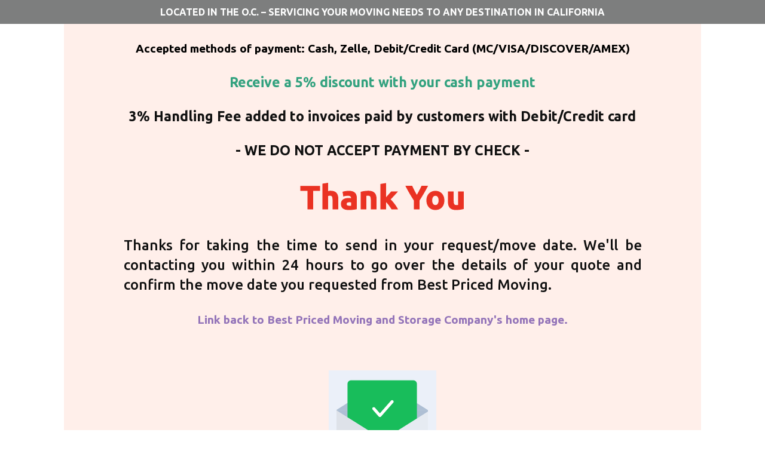

--- FILE ---
content_type: text/html; charset=UTF-8
request_url: https://bestpricedmoving.com/thank-you-commercial-quote/
body_size: 6173
content:
<!DOCTYPE html>
<!--[if IE 6]>
<html id="ie6" lang="en-US">
<![endif]-->
<!--[if IE 7]>
<html id="ie7" lang="en-US">
<![endif]-->
<!--[if IE 8]>
<html id="ie8" lang="en-US">
<![endif]-->
<!--[if !(IE 6) | !(IE 7) | !(IE 8)  ]><!-->
<html lang="en-US">
<!--<![endif]-->
<head>
<meta charset="UTF-8" />
<meta name="viewport" content="width=device-width" />
<meta name="lnm.location" content="bestpricedmoving.com" /> 
<title>Thank you - commercial quote | Laguna Niguel, Laguna Beach and Newport Beach Moving Company, Mover and Moving Services</title>
<link rel="profile" href="http://gmpg.org/xfn/11" />
<link rel="pingback" href="https://bestpricedmoving.com/xmlrpc.php" />
<!--[if lt IE 9]>
<script src="https://bestpricedmoving.com/wp-content/themes/mvr2/scripts/html5.js" type="text/javascript"></script>
<![endif]-->
	
<link rel="preconnect" href="https://fonts.googleapis.com">
<link rel="preconnect" href="https://fonts.gstatic.com" crossorigin>
<link href="https://fonts.googleapis.com/css2?family=Ubuntu:wght@300;400;500;700&display=swap" rel="stylesheet">
<link href="https://fonts.googleapis.com/css2?family=Anton&display=swap" rel="stylesheet">
<link href="https://fonts.googleapis.com/css2?family=Italiana&display=swap" rel="stylesheet">
<meta name='robots' content='max-image-preview:large' />
	<style>img:is([sizes="auto" i], [sizes^="auto," i]) { contain-intrinsic-size: 3000px 1500px }</style>
	<meta name="description" content="Thank you - commercial quote | Moving Company, Mover and Moving Services" /><meta name="keywords" content="Laguna Niguel Moving Company, Laguna Niguel Mover, Laguna Niguel Moving Services, Laguna Beach Moving Company, Laguna Beach Mover, Laguna Beach Moving Services, Newport Beach Moving Company, Newport Beach Mover, Newport Beach Moving Services" /><meta name="lnm.themename" content="mvr2" /><link rel='dns-prefetch' href='//maps.googleapis.com' />
<link rel='dns-prefetch' href='//kit.fontawesome.com' />
<link rel='stylesheet' id='wp-block-library-css' href='https://bestpricedmoving.com/wp-includes/css/dist/block-library/style.min.css' media='all' />
<style id='classic-theme-styles-inline-css' type='text/css'>
/*! This file is auto-generated */
.wp-block-button__link{color:#fff;background-color:#32373c;border-radius:9999px;box-shadow:none;text-decoration:none;padding:calc(.667em + 2px) calc(1.333em + 2px);font-size:1.125em}.wp-block-file__button{background:#32373c;color:#fff;text-decoration:none}
</style>
<style id='global-styles-inline-css' type='text/css'>
:root{--wp--preset--aspect-ratio--square: 1;--wp--preset--aspect-ratio--4-3: 4/3;--wp--preset--aspect-ratio--3-4: 3/4;--wp--preset--aspect-ratio--3-2: 3/2;--wp--preset--aspect-ratio--2-3: 2/3;--wp--preset--aspect-ratio--16-9: 16/9;--wp--preset--aspect-ratio--9-16: 9/16;--wp--preset--color--black: #000000;--wp--preset--color--cyan-bluish-gray: #abb8c3;--wp--preset--color--white: #ffffff;--wp--preset--color--pale-pink: #f78da7;--wp--preset--color--vivid-red: #cf2e2e;--wp--preset--color--luminous-vivid-orange: #ff6900;--wp--preset--color--luminous-vivid-amber: #fcb900;--wp--preset--color--light-green-cyan: #7bdcb5;--wp--preset--color--vivid-green-cyan: #00d084;--wp--preset--color--pale-cyan-blue: #8ed1fc;--wp--preset--color--vivid-cyan-blue: #0693e3;--wp--preset--color--vivid-purple: #9b51e0;--wp--preset--gradient--vivid-cyan-blue-to-vivid-purple: linear-gradient(135deg,rgba(6,147,227,1) 0%,rgb(155,81,224) 100%);--wp--preset--gradient--light-green-cyan-to-vivid-green-cyan: linear-gradient(135deg,rgb(122,220,180) 0%,rgb(0,208,130) 100%);--wp--preset--gradient--luminous-vivid-amber-to-luminous-vivid-orange: linear-gradient(135deg,rgba(252,185,0,1) 0%,rgba(255,105,0,1) 100%);--wp--preset--gradient--luminous-vivid-orange-to-vivid-red: linear-gradient(135deg,rgba(255,105,0,1) 0%,rgb(207,46,46) 100%);--wp--preset--gradient--very-light-gray-to-cyan-bluish-gray: linear-gradient(135deg,rgb(238,238,238) 0%,rgb(169,184,195) 100%);--wp--preset--gradient--cool-to-warm-spectrum: linear-gradient(135deg,rgb(74,234,220) 0%,rgb(151,120,209) 20%,rgb(207,42,186) 40%,rgb(238,44,130) 60%,rgb(251,105,98) 80%,rgb(254,248,76) 100%);--wp--preset--gradient--blush-light-purple: linear-gradient(135deg,rgb(255,206,236) 0%,rgb(152,150,240) 100%);--wp--preset--gradient--blush-bordeaux: linear-gradient(135deg,rgb(254,205,165) 0%,rgb(254,45,45) 50%,rgb(107,0,62) 100%);--wp--preset--gradient--luminous-dusk: linear-gradient(135deg,rgb(255,203,112) 0%,rgb(199,81,192) 50%,rgb(65,88,208) 100%);--wp--preset--gradient--pale-ocean: linear-gradient(135deg,rgb(255,245,203) 0%,rgb(182,227,212) 50%,rgb(51,167,181) 100%);--wp--preset--gradient--electric-grass: linear-gradient(135deg,rgb(202,248,128) 0%,rgb(113,206,126) 100%);--wp--preset--gradient--midnight: linear-gradient(135deg,rgb(2,3,129) 0%,rgb(40,116,252) 100%);--wp--preset--font-size--small: 13px;--wp--preset--font-size--medium: 20px;--wp--preset--font-size--large: 36px;--wp--preset--font-size--x-large: 42px;--wp--preset--spacing--20: 0.44rem;--wp--preset--spacing--30: 0.67rem;--wp--preset--spacing--40: 1rem;--wp--preset--spacing--50: 1.5rem;--wp--preset--spacing--60: 2.25rem;--wp--preset--spacing--70: 3.38rem;--wp--preset--spacing--80: 5.06rem;--wp--preset--shadow--natural: 6px 6px 9px rgba(0, 0, 0, 0.2);--wp--preset--shadow--deep: 12px 12px 50px rgba(0, 0, 0, 0.4);--wp--preset--shadow--sharp: 6px 6px 0px rgba(0, 0, 0, 0.2);--wp--preset--shadow--outlined: 6px 6px 0px -3px rgba(255, 255, 255, 1), 6px 6px rgba(0, 0, 0, 1);--wp--preset--shadow--crisp: 6px 6px 0px rgba(0, 0, 0, 1);}:where(.is-layout-flex){gap: 0.5em;}:where(.is-layout-grid){gap: 0.5em;}body .is-layout-flex{display: flex;}.is-layout-flex{flex-wrap: wrap;align-items: center;}.is-layout-flex > :is(*, div){margin: 0;}body .is-layout-grid{display: grid;}.is-layout-grid > :is(*, div){margin: 0;}:where(.wp-block-columns.is-layout-flex){gap: 2em;}:where(.wp-block-columns.is-layout-grid){gap: 2em;}:where(.wp-block-post-template.is-layout-flex){gap: 1.25em;}:where(.wp-block-post-template.is-layout-grid){gap: 1.25em;}.has-black-color{color: var(--wp--preset--color--black) !important;}.has-cyan-bluish-gray-color{color: var(--wp--preset--color--cyan-bluish-gray) !important;}.has-white-color{color: var(--wp--preset--color--white) !important;}.has-pale-pink-color{color: var(--wp--preset--color--pale-pink) !important;}.has-vivid-red-color{color: var(--wp--preset--color--vivid-red) !important;}.has-luminous-vivid-orange-color{color: var(--wp--preset--color--luminous-vivid-orange) !important;}.has-luminous-vivid-amber-color{color: var(--wp--preset--color--luminous-vivid-amber) !important;}.has-light-green-cyan-color{color: var(--wp--preset--color--light-green-cyan) !important;}.has-vivid-green-cyan-color{color: var(--wp--preset--color--vivid-green-cyan) !important;}.has-pale-cyan-blue-color{color: var(--wp--preset--color--pale-cyan-blue) !important;}.has-vivid-cyan-blue-color{color: var(--wp--preset--color--vivid-cyan-blue) !important;}.has-vivid-purple-color{color: var(--wp--preset--color--vivid-purple) !important;}.has-black-background-color{background-color: var(--wp--preset--color--black) !important;}.has-cyan-bluish-gray-background-color{background-color: var(--wp--preset--color--cyan-bluish-gray) !important;}.has-white-background-color{background-color: var(--wp--preset--color--white) !important;}.has-pale-pink-background-color{background-color: var(--wp--preset--color--pale-pink) !important;}.has-vivid-red-background-color{background-color: var(--wp--preset--color--vivid-red) !important;}.has-luminous-vivid-orange-background-color{background-color: var(--wp--preset--color--luminous-vivid-orange) !important;}.has-luminous-vivid-amber-background-color{background-color: var(--wp--preset--color--luminous-vivid-amber) !important;}.has-light-green-cyan-background-color{background-color: var(--wp--preset--color--light-green-cyan) !important;}.has-vivid-green-cyan-background-color{background-color: var(--wp--preset--color--vivid-green-cyan) !important;}.has-pale-cyan-blue-background-color{background-color: var(--wp--preset--color--pale-cyan-blue) !important;}.has-vivid-cyan-blue-background-color{background-color: var(--wp--preset--color--vivid-cyan-blue) !important;}.has-vivid-purple-background-color{background-color: var(--wp--preset--color--vivid-purple) !important;}.has-black-border-color{border-color: var(--wp--preset--color--black) !important;}.has-cyan-bluish-gray-border-color{border-color: var(--wp--preset--color--cyan-bluish-gray) !important;}.has-white-border-color{border-color: var(--wp--preset--color--white) !important;}.has-pale-pink-border-color{border-color: var(--wp--preset--color--pale-pink) !important;}.has-vivid-red-border-color{border-color: var(--wp--preset--color--vivid-red) !important;}.has-luminous-vivid-orange-border-color{border-color: var(--wp--preset--color--luminous-vivid-orange) !important;}.has-luminous-vivid-amber-border-color{border-color: var(--wp--preset--color--luminous-vivid-amber) !important;}.has-light-green-cyan-border-color{border-color: var(--wp--preset--color--light-green-cyan) !important;}.has-vivid-green-cyan-border-color{border-color: var(--wp--preset--color--vivid-green-cyan) !important;}.has-pale-cyan-blue-border-color{border-color: var(--wp--preset--color--pale-cyan-blue) !important;}.has-vivid-cyan-blue-border-color{border-color: var(--wp--preset--color--vivid-cyan-blue) !important;}.has-vivid-purple-border-color{border-color: var(--wp--preset--color--vivid-purple) !important;}.has-vivid-cyan-blue-to-vivid-purple-gradient-background{background: var(--wp--preset--gradient--vivid-cyan-blue-to-vivid-purple) !important;}.has-light-green-cyan-to-vivid-green-cyan-gradient-background{background: var(--wp--preset--gradient--light-green-cyan-to-vivid-green-cyan) !important;}.has-luminous-vivid-amber-to-luminous-vivid-orange-gradient-background{background: var(--wp--preset--gradient--luminous-vivid-amber-to-luminous-vivid-orange) !important;}.has-luminous-vivid-orange-to-vivid-red-gradient-background{background: var(--wp--preset--gradient--luminous-vivid-orange-to-vivid-red) !important;}.has-very-light-gray-to-cyan-bluish-gray-gradient-background{background: var(--wp--preset--gradient--very-light-gray-to-cyan-bluish-gray) !important;}.has-cool-to-warm-spectrum-gradient-background{background: var(--wp--preset--gradient--cool-to-warm-spectrum) !important;}.has-blush-light-purple-gradient-background{background: var(--wp--preset--gradient--blush-light-purple) !important;}.has-blush-bordeaux-gradient-background{background: var(--wp--preset--gradient--blush-bordeaux) !important;}.has-luminous-dusk-gradient-background{background: var(--wp--preset--gradient--luminous-dusk) !important;}.has-pale-ocean-gradient-background{background: var(--wp--preset--gradient--pale-ocean) !important;}.has-electric-grass-gradient-background{background: var(--wp--preset--gradient--electric-grass) !important;}.has-midnight-gradient-background{background: var(--wp--preset--gradient--midnight) !important;}.has-small-font-size{font-size: var(--wp--preset--font-size--small) !important;}.has-medium-font-size{font-size: var(--wp--preset--font-size--medium) !important;}.has-large-font-size{font-size: var(--wp--preset--font-size--large) !important;}.has-x-large-font-size{font-size: var(--wp--preset--font-size--x-large) !important;}
:where(.wp-block-post-template.is-layout-flex){gap: 1.25em;}:where(.wp-block-post-template.is-layout-grid){gap: 1.25em;}
:where(.wp-block-columns.is-layout-flex){gap: 2em;}:where(.wp-block-columns.is-layout-grid){gap: 2em;}
:root :where(.wp-block-pullquote){font-size: 1.5em;line-height: 1.6;}
</style>
<link rel='stylesheet' id='contact-form-7-css' href='https://bestpricedmoving.com/wp-content/plugins/contact-form-7/includes/css/styles.css' media='all' />
<link rel='stylesheet' id='wp-components-css' href='https://bestpricedmoving.com/wp-includes/css/dist/components/style.min.css' media='all' />
<link rel='stylesheet' id='godaddy-styles-css' href='https://bestpricedmoving.com/wp-content/mu-plugins/vendor/wpex/godaddy-launch/includes/Dependencies/GoDaddy/Styles/build/latest.css' media='all' />
<link rel='stylesheet' id='normalize-css' href='https://bestpricedmoving.com/wp-content/themes/mvr2/normalize.min.css' media='all' />
<link rel='stylesheet' id='foundation-css' href='https://bestpricedmoving.com/wp-content/themes/mvr2/foundation.css' media='all' />
<link rel='stylesheet' id='style-css' href='https://bestpricedmoving.com/wp-content/themes/mvr2/style.css' media='all' />
<link rel='stylesheet' id='pagestylephp-css' href='https://bestpricedmoving.com/wp-content/themes/mvr2/page-css.php' media='all' />
<link rel='stylesheet' id='site-reviews-css' href='https://bestpricedmoving.com/wp-content/plugins/site-reviews/assets/styles/default.css' media='all' />
<style id='site-reviews-inline-css' type='text/css'>
:root{--glsr-star-empty:url(https://bestpricedmoving.com/wp-content/plugins/site-reviews/assets/images/stars/default/star-empty.svg);--glsr-star-error:url(https://bestpricedmoving.com/wp-content/plugins/site-reviews/assets/images/stars/default/star-error.svg);--glsr-star-full:url(https://bestpricedmoving.com/wp-content/plugins/site-reviews/assets/images/stars/default/star-full.svg);--glsr-star-half:url(https://bestpricedmoving.com/wp-content/plugins/site-reviews/assets/images/stars/default/star-half.svg)}

</style>
<script src="https://bestpricedmoving.com/wp-content/themes/mvr2/scripts/jquery.min.js" id="jquery-js"></script>
<script src="https://bestpricedmoving.com/wp-content/themes/mvr2/js/foundation/foundation.js" id="foundationjs-js"></script>
<script src="https://bestpricedmoving.com/wp-content/themes/mvr2/js/foundation/foundation.topbar.js" id="topbar-js"></script>
<script src="https://kit.fontawesome.com/f9c8f97a41.js" id="fontawesome-js"></script>
<link rel="EditURI" type="application/rsd+xml" title="RSD" href="https://bestpricedmoving.com/xmlrpc.php?rsd" />
<meta name="generator" content="WordPress 6.8.3" />
<link rel="canonical" href="https://bestpricedmoving.com/thank-you-commercial-quote/" />
<link rel='shortlink' href='https://bestpricedmoving.com/?p=2522' />
<!-- pulled from default Schema Settings --><script type="application/ld+json">{"@context":"http:\/\/schema.org\/","@type":"LocalBusiness","name":"Best Priced Moving And Storage Company Co, Inc.","description":"Moving Company, Mover and Moving Services","image":"https://bestpricedmoving.com/wp-content/themes/mvr2\/images\/rich-card.png","url":"https:\/\/bestpricedmoving.com","logo":"","faxNumber":"","email":"john@bestpricedmoving.com","areaServed":"Laguna Niguel, Laguna Beach and Newport Beach","paymentAccepted":"Visa, Mastercard, American Express, Discover, Cash, Check","address":{"@type":"PostalAddress","streetAddress":"8 Eastbourne Bay ","addressLocality":"Laguna Niguel","addressRegion":"CA","postalCode":"92677","postOfficeBoxNumber":""},"sameAs":[],"contactPoint":[{"@type":"ContactPoint","telephone":"+1-949-218-1125","contactType":"customer service"},{"@type":"ContactPoint","telephone":"+1-949-218-1126","contactType":"customer service"}],"openingHoursSpecification":[{"@type":"OpeningHoursSpecification","dayOfWeek":"http:\/\/schema.org\/Monday","opens":"09:00","closes":"17:00"},{"@type":"OpeningHoursSpecification","dayOfWeek":"http:\/\/schema.org\/Tuesday","opens":"09:00","closes":"17:00"},{"@type":"OpeningHoursSpecification","dayOfWeek":"http:\/\/schema.org\/Wednesday","opens":"09:00","closes":"17:00"},{"@type":"OpeningHoursSpecification","dayOfWeek":"http:\/\/schema.org\/Thursday","opens":"09:00","closes":"17:00"},{"@type":"OpeningHoursSpecification","dayOfWeek":"http:\/\/schema.org\/Friday","opens":"09:00","closes":"17:00"}]}</script>	
	<link href="https://form.jotform.com/jsform/220035259804047" rel="preload" as="script"><meta name="townorder" id="townorder" content="Laguna Niguel, Laguna Beach and Newport Beach">
<meta name="marketspecialties" id="marketspecialties" content="Moving Company, Mover and Moving Services">
<meta name="city" id="city" content="Laguna Niguel">
</head>
<body class="wp-singular page-template-default page page-id-2522 wp-theme-mvr2">
<div class="clearfix"></div><main class="main-content interior-page" >
  <div class="intro-bar">
    <div class="fadein-1500">
      <div class="scroll-arrow">
        <i class="fa fa-angle-down"></i>
       </div>
      <div class="located-in">
          <p>LOCATED IN THE O.C. – SERVICING YOUR MOVING NEEDS TO ANY DESTINATION IN CALIFORNIA</p>
       </div>
     </div>
   </div>
  <div class="content-wrapper">
    <div class="row">
      <section class="large-10 columns text-center large-centered thankyou-page-2">
                <h4 class="p-bot-2">Accepted methods of payment: Cash, Zelle, Debit/Credit Card (MC/VISA/DISCOVER/AMEX)</h4>

                <p class="text-green"><b>Receive a 5% discount with your cash payment</b></p>

                <p><b>3% Handling Fee added to invoices paid by customers with Debit/Credit card</b></p>

                <p><b>-   WE DO NOT ACCEPT PAYMENT BY CHECK   -</b></p>

                <h2>Thank You</h2>

                <p class="thank-you-text">Thanks for taking the time to send in your request/move date. We'll be contacting you within 24 hours to go over the details of your quote and confirm the move date you requested from Best Priced Moving.</p>

                 <a href="https://bestpricedmoving.com/homepage/" target="_blank" rel="noopener">Link back to Best Priced Moving and Storage Company's home page.</a>

                 <img src="https://bestpricedmoving.com/wp-content/uploads/2023/06/jot-envelope.png" class="jot-envelope" alt="JotForm">
       </section>
     </div>
   </div>
  <div class="cta-wrapper text-center">
 
   </div>
</main><div class="clearfix"></div>
<footer class="footer-wrapper" >
 <div class="row">
  <div class="toTop"> <i class="fa fa-angle-up"></i>  </div>
   </div>
    <div class="row vertical-padding-large text-center no-padding-top">
      <section class="Large-12 columns Large-centered text-center">
<div class="cta-wrapper text-center">
<div class="heading-3"><strong>Interested in Learning More About Our Professional Services?
<br><br>Ask To Speak To A Moving Expert - Dial 949.218.1125
<br><br><a href="http:bestpricedmoving.com/contact-us/"><font color="white">Prefer Communicating via e-mail? <u> Click here</u></font></a>
</p>
</div>
</main><div class="clearfix"></div>
<footer class="footer-wrapper" >
<div class="row vertical-padding-large text-center no-padding-top">
<section class="large-12 columns large-centered text-center">

<div class="cta-wrapper text-center">
<div class="heading-3"><medium><font color="75CCFF"><b>Click BHGS logo to verify a Mover's License</medium></font></b>
<br><br><a href="https://bhgs.dca.ca.gov/enforcement/lookup.shtml"><img src="//bhgs.dca.ca.gov/images/bearbhfti.png" title="BHGS Website"><br></h2>
</p>
<iframe src="https://www.google.com/maps/embed?pb=!1m14!1m8!1m3!1d13628976.529847419!2d-117.69465!3d33.491311!3m2!1i1024!2i768!4f13.1!3m3!1m2!1s0x0%3A0xc12338afb28abccd!2sBest%20Priced%20Moving%20And%20Storage%20Company%20Co%2C%20Inc.!5e0!3m2!1sen!2sus!4v1640797979249!5m2!1sen!2sus" width="100%" height="250" style="border:0;" allowfullscreen="" loading="lazy"></iframe>
       </section>
     </div>
  <div class="row vertical-padding-medium">
    <div class="large-12 columns">
      <div class="large-12 columns social text-center">
        <a href=" "><i class="fa fa-facebook"></i></a>
        <a href="https://www.google.com/maps/place/Best+Priced+Moving+And+Storage+Company+Co,+Inc./@33.491311,-117.69465,17z/data=!3m1!4b1!4m5!3m4!1s0x0:0xc12338afb28abccd!8m2!3d33.491311!4d-117.69465?authuser=1"><i class="fa fa-map-marker"></i></a>
       </div>
     </div>   
   </div>
  
</footer><script type="speculationrules">
{"prefetch":[{"source":"document","where":{"and":[{"href_matches":"\/*"},{"not":{"href_matches":["\/wp-*.php","\/wp-admin\/*","\/wp-content\/uploads\/*","\/wp-content\/*","\/wp-content\/plugins\/*","\/wp-content\/themes\/mvr2\/*","\/*\\?(.+)"]}},{"not":{"selector_matches":"a[rel~=\"nofollow\"]"}},{"not":{"selector_matches":".no-prefetch, .no-prefetch a"}}]},"eagerness":"conservative"}]}
</script>
<script src="https://bestpricedmoving.com/wp-content/plugins/coblocks/dist/js/coblocks-animation.js" id="coblocks-animation-js"></script>
<script src="https://bestpricedmoving.com/wp-content/plugins/coblocks/dist/js/vendors/tiny-swiper.js" id="coblocks-tiny-swiper-js"></script>
<script type="text/javascript" id="coblocks-tinyswiper-initializer-js-extra">
/* <![CDATA[ */
var coblocksTinyswiper = {"carouselPrevButtonAriaLabel":"Previous","carouselNextButtonAriaLabel":"Next","sliderImageAriaLabel":"Image"};
/* ]]> */
</script>
<script src="https://bestpricedmoving.com/wp-content/plugins/coblocks/dist/js/coblocks-tinyswiper-initializer.js" id="coblocks-tinyswiper-initializer-js"></script>
<script src="https://bestpricedmoving.com/wp-includes/js/dist/hooks.min.js" id="wp-hooks-js"></script>
<script src="https://bestpricedmoving.com/wp-includes/js/dist/i18n.min.js" id="wp-i18n-js"></script>
<script id="wp-i18n-js-after">
/* <![CDATA[ */
wp.i18n.setLocaleData( { 'text direction\u0004ltr': [ 'ltr' ] } );
/* ]]> */
</script>
<script src="https://bestpricedmoving.com/wp-content/plugins/contact-form-7/includes/swv/js/index.js" id="swv-js"></script>
<script id="contact-form-7-js-before">
/* <![CDATA[ */
var wpcf7 = {
    "api": {
        "root": "https:\/\/bestpricedmoving.com\/wp-json\/",
        "namespace": "contact-form-7\/v1"
    },
    "cached": 1
};
/* ]]> */
</script>
<script src="https://bestpricedmoving.com/wp-content/plugins/contact-form-7/includes/js/index.js" id="contact-form-7-js"></script>
<script src="https://bestpricedmoving.com/wp-content/themes/mvr2/scripts/vendor/modernizr.js" id="modernizr-js"></script>
<script src="https://bestpricedmoving.com/wp-content/themes/mvr2/scripts/lnm-scripts.min.js" id="lnmscripts-js"></script>
<script id="site-reviews-js-before">
/* <![CDATA[ */
window.hasOwnProperty("GLSR")||(window.GLSR={Event:{on:()=>{}}});GLSR.action="glsr_public_action";GLSR.addons=[];GLSR.ajaxpagination=["#wpadminbar",".site-navigation-fixed"];GLSR.ajaxurl="https://bestpricedmoving.com/wp-admin/admin-ajax.php";GLSR.captcha=[];GLSR.nameprefix="site-reviews";GLSR.starsconfig={"clearable":false,tooltip:"Select a Rating"};GLSR.state={"popstate":false};GLSR.text={closemodal:"Close Modal"};GLSR.urlparameter="reviews-page";GLSR.validationconfig={field:"glsr-field",form:"glsr-form","field_error":"glsr-field-is-invalid","field_hidden":"glsr-hidden","field_message":"glsr-field-error","field_required":"glsr-required","field_valid":"glsr-field-is-valid","form_error":"glsr-form-is-invalid","form_message":"glsr-form-message","form_message_failed":"glsr-form-failed","form_message_success":"glsr-form-success","input_error":"glsr-is-invalid","input_valid":"glsr-is-valid"};GLSR.validationstrings={accepted:"This field must be accepted.",between:"This field value must be between %s and %s.",betweenlength:"This field must have between %s and %s characters.",email:"This field requires a valid e-mail address.",errors:"Please fix the submission errors.",max:"Maximum value for this field is %s.",maxfiles:"This field allows a maximum of %s files.",maxlength:"This field allows a maximum of %s characters.",min:"Minimum value for this field is %s.",minfiles:"This field requires a minimum of %s files.",minlength:"This field requires a minimum of %s characters.",number:"This field requires a number.",pattern:"Please match the requested format.",regex:"Please match the requested format.",required:"This field is required.",tel:"This field requires a valid telephone number.",url:"This field requires a valid website URL (make sure it starts with http or https).",unsupported:"The review could not be submitted because this browser is too old. Please try again with a modern browser."};GLSR.version="7.2.13";
/* ]]> */
</script>
<script src="https://bestpricedmoving.com/wp-content/plugins/site-reviews/assets/scripts/site-reviews.js" id="site-reviews-js" defer="defer" data-wp-strategy="defer"></script>
<script type="text/javascript">

$('#content-kx9cs0vf').attr('placeholder','Tell us what you think');
   
</script>

--- FILE ---
content_type: text/css
request_url: https://bestpricedmoving.com/wp-content/themes/mvr2/style.css
body_size: 12129
content:
/* --------------------------------------------------------------
Theme Name: Movers 2 - V8
Theme URI: https://mvr2.linknow.com
Author: LinkNow Media
Author URI: http://linknow.com
Description: Movers 2 - V8, mvr2
Version: 8
License: LinkNow Media all rights reserved.
License URI: license.txt
-------------------------------------------------------------- */
/* THEME SPECIFIC STYLES */
/* GLOBAL STYLES */
/*FontAwesome modifiers*/
i.fa.fa-twitter::before {content: "\e61b" !important;}
/*Form Alerts*/
.inputContainer{position:relative;float:left}.formError{position:absolute;top:300px;left:300px;display:block;z-index:5000;cursor:pointer}.ajaxSubmit{padding:20px;background:#55ea55;border:1px solid #999;display:none}.formError .formErrorContent{background:url(images/x.png) 172px 7px no-repeat #ee0101;position:relative;z-index:5001;color:#fff;width:170px;font-family:tahoma;font-size:13px;border:2px solid #ddd;box-shadow:0 0 6px #000;-moz-box-shadow:0 0 6px #000;-webkit-box-shadow:0 0 6px #000;padding:4px 10px;border-radius:6px;-moz-border-radius:6px;-webkit-border-radius:6px}.greenPopup .formErrorContent{background:#33be40}.blackPopup .formErrorContent{background:#393939;color:#fff}.formError .formErrorArrow{width:15px;margin:-2px 0 0 13px;position:relative;z-index:5006}body.rtl .formError .formErrorArrow,body[dir=rtl] .formError .formErrorArrow{margin:-2px 13px 0 0}.formError .formErrorArrowBottom{margin:0 0 0 12px;top:2px}.formError .formErrorArrow div{border-left:2px solid #ddd;border-right:2px solid #ddd;box-shadow:0 2px 3px #444;-moz-box-shadow:0 2px 3px #444;-webkit-box-shadow:0 2px 3px #444;height:1px;background:#ee0101;margin:0 auto;line-height:0;font-size:0;display:block}.formError .formErrorArrowBottom,.formError .formErrorArrowBottom div{box-shadow:none;-moz-box-shadow:none;-webkit-box-shadow:none}.greenPopup .formErrorArrow div{background:#33be40}.blackPopup .formErrorArrow div{background:#393939;color:#fff}.formError .formErrorArrow .line10{width:15px;border:none}.formError .formErrorArrow .line9{width:13px;border:none}.formError .formErrorArrow .line8{width:11px}.formError .formErrorArrow .line7{width:9px}.formError .formErrorArrow .line6{width:7px}.formError .formErrorArrow .line5{width:5px}.formError .formErrorArrow .line4{width:3px}.formError .formErrorArrow .line3{width:1px;border-left:2px solid #ddd;border-right:2px solid #ddd;border-bottom:0 solid #ddd}.formError .formErrorArrow .line2{width:3px;border:none;background:#ddd}.formError .formErrorArrow .line1{width:1px;border:none;background:#ddd}
/*Woocommerce*/
.page-wrapper.single-product .row,.woocommerce{background:#fff}.woocommerce{margin:0 auto;max-width:75em;padding:15px;width:100%}.archive-wrapper-woocommerce{clear:both;margin:0 auto;max-width:75em;width:100%}.row.product-list-wrapper{width:100%;max-height:75em;background:#fff}.page-wrapper.single-product{margin:0 auto;max-width:100%;width:100%}.page-wrapper.single-product .row .product{padding:15px}.page-wrapper.single-product .row .product .images{float:left;max-width:40%;padding:15px;width:40%}.page-wrapper.single-product .row .product .summary{float:left;max-width:60%;padding:15px;width:60%}.page-wrapper.single-product .row .woocommerce-message{background:#ffffa4;padding:15px}.woocommerce #content table.cart td.actions .input-text,.woocommerce table.cart td.actions .input-text,.woocommerce-page #content table.cart td.actions .input-text,.woocommerce-page table.cart td.actions .input-text{width:270px}@media only screen and (max-width:767px){.woocommerce{padding:0}.page-wrapper.single-product .row .product .images,.page-wrapper.single-product .row .product .summary{float:left;max-width:100%;padding:0;width:100%}.page-wrapper.single-product .row .woocommerce-message{background:#ffffa4;padding:15px}.page-wrapper.single-product .row .woocommerce-message a.button{display:block;clear:both;width:100%}.woocommerce .cart_totals table{width:100%}.woocommerce form table tr td.actions input{display:block;width:100%!important}.woocommerce .cart_totals .wc-proceed-to-checkout a.button{display:block;clear:both;width:100%;margin:15px 0}.woocommerce .checkout.woocommerce-checkout{padding:15px}}
/*Top Bar*/
.top-bar-section .dropdown li.title span {margin-bottom:0;margin-top:0;}.top-bar-section .dropdown li.title span a{color:white;line-height:22.5px;display:block;}@media only screen and (max-width:1025px){header.header-wrapper .top-bar .toggle-topbar.menu-icon a{margin:0}.top-bar-section .has-dropdown.moved>.dropdown{left:100%}}
/*Reviews Plugin*/
.glsr-field select[name=rating]{height:auto!important;}
.reviewer span.fn,.wpcr_fl{font-size:14px}#wpcr_table_2,#wpcr_table_2 td{text-align:left}.wpcr_show{display:inline}.wpcr_hide{display:none}.wpcr_fl{float:left}.wpcr_sc{padding:0 10px 0 0}.wpcr_rname{padding:0;line-height:20px;color:#fcfbe3}.wpcr_pb5,.wpcr_spacing1{padding-bottom:5px}.wpcr_status_msg,.wpcr_status_msg div{color:#c00;font-weight:700}.wpcr_clear{clear:both}.wpcr_lh30{line-height:30px}.wpcr_power{padding-top:30px!important;padding-bottom:5px!important;font-size:10px!important}.wpcr_status_msg div{padding-bottom:15px;padding-top:15px}#wpcr_respond_1 h2.summary{font-size:18px;padding:5px 0;color:#fff;font-weight:700}#wpcr_respond_1 blockquote.description,#wpcr_respond_1 p.response{font-size:14px;font-weight:400}#wpcr_respond_1 h3.summary,#wpcr_respond_1 h4.summary,#wpcr_respond_1 h5.summary,#wpcr_respond_1 h6.summary{padding:5px 0;color:#fff}#wpcr_respond_1 blockquote.description p{font-size:14px;font-weight:400;display:inline!important}#wpcr_respond_1 p.response{font-style:italic}#wpcr_respond_1 .vcard{font-size:10px!important;padding-bottom:5px;line-height:11px!important}#wpcr_commentform #fconfirm1,#wpcr_commentform #fconfirm3,#wpcr_hcard_h{display:none}#wpcr_hcard_s{display:block}#wpcr_postcomment{font-size:1.1em;font-weight:700;color:#fcfbe3}#wpcr_commentform label{display:inline!important;color:#fcfbe3}#wpcr_ad{background:#fff}#wpcr_ad label{font-weight:700}#wpcr_commentform #fconfirm2{width:auto!important}#wpcr_respond_1,#wpcr_respond_2{margin:0!important;padding:0!important;clear:both!important}#wpcr_respond_1 p,#wpcr_respond_2 p{margin:2px 0!important;padding:0!important;line-height:120%!important}#wpcr_commentform .wpcr_rating,#wpcr_respond_1 .wpcr_rating{border:0!important;margin:0!important;padding:0!important;overflow:hidden;height:16px}#wpcr_respond_1 .sp_rating{line-height:1.7em;display:block}#wpcr_respond_1 .sp_rating *{border:0;margin:0;padding:0}#wpcr_respond_1 .base{background:url(images/newstars.png) no-repeat;width:85px;height:17px;float:left;padding-right:4px;overflow:hidden;display:block}#wpcr_respond_1 .average{background:url(images/newstars.png) 0 -15px no-repeat;text-indent:-9999px;height:17px}#wpcr_respond_2{display:none;background-color:inherit}#wpcr_commentform .sp_rating{line-height:1.7em;display:block}#wpcr_commentform .sp_rating *{border:0;margin:0;padding:0}#wpcr_commentform small,#wpcr_commentform textarea{padding:0!important;margin:0!important}#wpcr_commentform .status{height:16px;width:100px;overflow:hidden;position:relative;cursor:pointer;display:block}#wpcr_commentform .base{display:none}#wpcr_commentform .score{background:url(images/newstars.png) no-repeat;width:85px;height:17px;float:left;position:relative}#wpcr_commentform .score a{display:block;height:17px;float:left;text-indent:-9999px;position:absolute;overflow:hidden;line-height:1em}#wpcr_commentform .score a:hover{background:url(images/newstars.png) bottom right no-repeat}#wpcr_commentform .score1{width:20%;z-index:55}#wpcr_commentform .score2{width:40%;z-index:54}#wpcr_commentform .score3{width:60%;z-index:53}#wpcr_commentform .score4{width:80%;z-index:52}#wpcr_commentform .score5{width:100%;z-index:51}#wpcr_div_2{width:600px}#wpcr_table_2{width:100%}#wpcr_check_confirm{margin-top:10px;font-size:13px;color:#c00;margin-bottom:4px}#wpcr_button_1,#wpcr_button_1:link,#wpcr_button_1:visited,#wpcr_submit_btn,#wpcr_submit_btn:link,#wpcr_submit_btn:visited{-moz-border-radius:3px!important;-webkit-border-radius:3px!important;background:-moz-linear-gradient(0 170% 90deg,#c4c4c4,#fff)!important;background:-webkit-gradient(linear,0 0,0 170%,from(white),to(#c4c4c4))!important;border:1px solid!important;border-color:#e6e6e6 #ccc #ccc #e6e6e6!important;border-radius:3px!important;color:#404040!important;cursor:pointer!important;display:inline-block!important;font-size:13px!important;font-weight:400!important;outline:0!important;padding:5px 8px!important;text-align:center!important;text-decoration:none!important;text-shadow:1px 1px 0 #fff!important;white-space:nowrap!important;float:none!important;height:auto!important;text-indent:0!important}#wpcr_button_1:hover,#wpcr_submit_btn:hover{background:-moz-linear-gradient(0 170% 90deg,#b8b8b8,#fff)!important;background:-webkit-gradient(linear,0 0,0 170%,from(white),to(#b8b8b8))!important;border-color:#9cf!important;color:#333!important;cursor:pointer!important;font-weight:400!important}#wpcr_button_1:active,#wpcr_submit_btn:active{position:relative!important;top:1px!important}#wpcr_button_1:active,#wpcr_button_1:focus,#wpcr_submit_btn:active,#wpcr_submit_btn:focus{background-position:0 -25px!important;background:-moz-linear-gradient(0 170% 90deg,#fff,#dedede)!important;background:-webkit-gradient(linear,0 0,0 170%,from(#dedede),to(white))!important;border-color:#8fc7ff #94c9ff #94c9ff #8fc7ff!important;color:#1a1a1a!important;text-shadow:1px -1px 0 rgba(255,255,255,.5)!important}#wpcr_commentform input{padding:0;margin:0!important;width:200px!important}#wpcr_commentform textarea{width:400px!important;height:100px!important}#wpcr_commentform table,#wpcr_commentform td{border:0!important}#wpcr_pagination{clear:both;padding:0;position:relative;font-size:11px;line-height:13px}#wpcr_pagination_page{float:left;display:block;line-height:30px;padding-right:5px}#wpcr_pagination .wpcr_current,#wpcr_pagination a{display:block;float:left;margin:2px 2px 2px 0;padding:6px 9px 5px;text-decoration:none;width:auto;color:#fff;background:#555}#wpcr_pagination a:hover{color:#fff;background:#3279BB}#wpcr_pagination .wpcr_current{padding:6px 9px 5px;background:#3279BB;color:#fff}
/*Honey Pot*/
.honeypot { display: none !important; }
/*Underline Class*/
.underline { text-decoration: underline; }
/*Inline block*/
.inline-block {display: inline-block !important;}
/* SLICK SLIDER */
@media only screen and (min-width:1919px){.slick-background-wrapper .slick-slide img{min-width:100%}}@media screen and (max-width:1025px){.slick-mobile{width:100%}}
/*SVG Payment Icons*/
svg.payment-icon{display:inline-block;float:left;height:45px;margin:2px;width:auto}svg.payment-icon.transparent{height:27px;margin:0 4px}svg.payment-icon.square{height: 35px;border-radius: 3px}
/*Landing Pages*/
.landing-page-button-wrapper a{background:#202020;color:#fff;display:block;font-size:14px;font-weight:300;line-height:32px;margin:15px 5px 0;padding:0 15px;-webkit-transition:all .5s ease;-moz-transition:all .5s ease;-ms-transition:all .5s ease;-o-transition:all .5s ease;transition:all .5s ease}.service-areas-wrapper h2{text-align:center;margin:0}.service-areas-wrapper p{text-align:center}.landing-page-wrapper ul{list-style:disc}.landing-page-wrapper h1,.landing-page-wrapper h2,.landing-page-wrapper h3,.landing-page-wrapper h4,.landing-page-wrapper h6{margin-bottom:15px}.page-wrapper.single-wrapper.landing-page-wrapper.row,.row.service-areas-wrapper{position:relative;background:#fff;padding:30px 15px;width:100%;max-width:100%;float:left}.landing-page-wrapper #primary,.row.service-areas-wrapper .clearfix{margin:0 auto;max-width:85rem;width:100%;padding:30px 0}
/*Strip Classes*/
.strip-padding-left{padding-left:0!important}.strip-padding-top{padding-top:0!important}.strip-padding-right{padding-right:0!important}.strip-padding-bottom{padding-bottom:0!important}.strip-margin-left{margin-left:0!important}.strip-margin-top{margin-top:0!important}.strip-margin-right{margin-right:0!important}.strip-margin-bottom{margin-bottom:0!important}@media only screen and (min-device-width:768px) and (max-device-width:1024px){.strip-padding-left-medium{padding-left:0!important}.strip-padding-top-medium{padding-top:0!important}.strip-padding-right-medium{padding-right:0!important}.strip-padding-bottom-medium{padding-bottom:0!important}.strip-margin-left-medium{margin-left:0!important}.strip-margin-top-medium{margin-top:0!important}.strip-margin-right-medium{margin-right:0!important}.strip-margin-bottom-medium{margin-bottom:0!important}}@media only screen and (max-width:767px){.strip-padding-left-small{padding-left:0!important}.strip-padding-top-small{padding-top:0!important}.strip-padding-right-small{padding-right:0!important}.strip-padding-bottom-small{padding-bottom:0!important}.strip-margin-left-small{margin-left:0!important}.strip-margin-top-small{margin-top:0!important}.strip-margin-right-small{margin-right:0!important}.strip-margin-bottom-small{margin-bottom:0!important}}


/**============== WEBSITE STYLES from page-css=========================== **/

/* CLEAR NAVIGATION BACKGROUNDS */
.top-bar,
.top-bar-section ul li,
.top-bar-section ul li:hover:not(.has-form) > a,
.top-bar-section li:not(.has-form) a:not(.button),
.top-bar-section li:not(.has-form) a:hover:not(.button) {
  background: none;
}.top-bar-section li.active:not(.has-form) a:not(.button),
 .top-bar-section li.active:not(.has-form) a:hover:not(.button) {
  background: none; 
}.uncapitalize {
    text-transform: initial;
}
span.scroll-to-content {

 cursor:pointer;

}.l-padded.home {
    padding-right: 0;
    padding-left: 50px;
}

.r-padded.home {
    padding-right: 0;
    padding-left: 0;
    padding-top: 3.5vh;
    padding-bottom: 20px;
}


span.junk {
    display: block;
    padding-top: 10px;
}

a {
    color: #238ed5;
    font-weight: bold;
    text-decoration: none;
    line-height: inherit;
}


.top-bar {
      height: 35px;
    }


.banner {
      position: absolute;
      top: 60px;
      left: 80px;
    }
.strong { 
  font-weight: bold;
font-color: red;
}hr {
    display: block;
    unicode-bidi: isolate;
    margin-block-start: 0.5em;
    margin-block-end: 0.5em;
    margin-inline-start: auto;
    margin-inline-end: auto;
    overflow: hidden;
    border-style: inset;
}

/* NAVIGAITON LINK DEFAULT STYLES */
.top-bar .name {
  background: #2691c8;
}.top-bar-section .has-dropdown > a {
  padding: 0 15px !important;
}.top-bar-section .has-dropdown > a::after {
  display: none !important;
}.top-bar-section ul li > a,
 .top-bar-section li:not(.has-form) a:not(.button) {
  color: #FFFFFF;
  font-family: 'Ubuntu', sans-serif;
  font-size: 15px;
  font-weight: 600;
    padding: 0 15px;
}.top-bar-section ul > li:not(:last-child) {
  margin: 0 0px 0 0;
}.navigation-wrapper, 
 .top-bar ul {
  padding: 0;
}
/* NAVIGAITON LINK ACTIVE/HOVER STYLES */
.top-bar-section ul li:hover:not(.has-form) > a,
.top-bar-section li.active:not(.has-form) a:not(.button),
.top-bar-section li.active:not(.has-form) a:hover:not(.button) {
  border-radius: 5px;
  color: #FFFFFF;
  padding: 0 15px; 
}.top-bar-section ul li:hover:not(.has-form) ul.dropdown li,
 .top-bar-section ul li:hover:not(.has-form) ul.dropdown li a,
 .top-bar-section ul li.active:hover:not(.has-form) ul.dropdown li a:not(.button) {
  background: none;
  border: none;
}.top-bar-section ul li:hover:not(.has-form) ul.dropdown{
  border-radius: 0 5px 5px 5px;
}.top-bar-section ul li:hover:not(.has-form) ul.dropdown,
 .top-bar-section ul li.active:hover:not(.has-form) ul.dropdown {
  background: black;
  border-radius: 0 5px 5px 5px;
}.top-bar-section ul li:not(.has-form) ul.dropdown li a,
 .top-bar-section ul li:hover:not(.has-form) ul.dropdown li a {
  border: none;
  font-size: 13px;
  line-height: 40px;
}.top-bar-section ul li.has-dropdown:hover:not(.has-form) > a:not(.button) {
  border-radius: 5px 5px 0 0;
  border-bottom: none;
}.top-bar-section ul li:hover:not(.has-form) ul.dropdown li a:hover:not(.button),
 .top-bar-section ul li.active:hover:not(.has-form) ul.dropdown li a:hover:not(.button) {
  background: #7d7e7e;
  border: none;
  border-radius: 0;
}.top-bar-section ul li:hover:not(.has-form) ul.dropdown li:nth-child(3) a:hover:not(.button) {
  border-radius: 0 4px 0 0;
}.top-bar-section ul li:hover:not(.has-form) ul.dropdown li.page_item:last-of-type a:hover:not(.button) {
  border-radius: 0 0 5px 5px;
}.top-bar.expanded .toggle-topbar a {
  color: #FFFFFF;
}.top-bar-section .has-dropdown.moved > .dropdown {
  background: #2691c8;
}

header.header-wrapper {
  position: relative;
   z-index: 999;
}header.header-wrapper.interior-page,
 header.header-wrapper.contact-page {
  min-height: 75vh;
  position: relative;
/*  overflow: hidden;*/
}header.header-wrapper::before {
  background: #7d7e7e;
  content: "";
  height: 100vh;
  opacity: 1;
  position: absolute;
  width: 100%;
  z-index: 0;
  -webkit-transition: all 1100ms ease-out;
  -moz-transition: all 1100ms ease-out;
  -ms-transition: all 1100ms ease-out;
  -o-transition: all 1100ms ease-out;
  transition: all 1100ms ease-out;
}.page-loaded header.header-wrapper::before {
  opacity: 0;
}.row.header-details {
  clear: both;
  padding-top: 30px;
  padding-bottom: 70px;
}.header-company-title {
  margin: 0;
}.header-company-title a {
  font-family: 'Ubuntu', sans-serif;
  font-weight: bold;
  text-decoration: none;
  font-size: 30px;
  line-height: 40px;
  color: #FFFFFF;
  text-decoration: none;
  float: left;
  width: 100%;
  text-align: left;
  margin: 0;
  text-transform: uppercase;
}.header-company-wrapper {
  margin: 0 0 0 40px;
}.header-company-serviceorder {
  color: black;
  font-family: 'Ubuntu', sans-serif;
  font-size: 18px;
  font-weight: lighter;
}.logo, 
 .header-company-wrapper {
  vertical-align: middle;
}.header-company-title, 
 .header-company-serviceorder {
  float: left;
  margin: 0;
  width: 100%;
}.header-cta .button-one {
  margin: 15px 0 0 0;
  -webkit-transition: all 350ms ease;
  -moz-transition: all 350ms ease;
  -ms-transition: all 350ms ease;
  -o-transition: all 350ms ease;
  transition: all 350ms ease;
}.header-cta .button-one:hover {
  background: black;
  border: 2px solid black;
}.header-cta a.button-one[href^="tel:"] {
  color: #ffffff !important;
  font-weight: bold !important;
}.header-cta .button-one#toggle-quote-request-form {
  border-color:  #e1d46a;
  margin-left: 20px;
  -webkit-transition: all 350ms ease;
  -moz-transition: all 350ms ease;
  -ms-transition: all 350ms ease;
  -o-transition: all 350ms ease;
  transition: all 350ms ease;
}.header-cta .button-one#toggle-quote-request-form:hover {
  background: none;
}.header-cta .button-one#toggle-quote-request-form:focus,
 .header-cta .button-one#toggle-quote-request-form.active {
  background:  #e1d46a;
}.intro-bar {
  background: #232624;
  position: relative;
}.intro-bar-junkremoval {
  background: #dcc265;
  position: relative;
}.intro-bar .row {
  padding: 15px 0 15px;
}.intro-bar .scroll-arrow {
  background: #7d7e7e;
  margin: 0 auto;
  position: absolute;
  text-align: center;
  top: -45px;
  right: 0;
  z-index: 99999;
  left: 0;
  width: 87px;
  height: 45px; 
}.intro-bar .scroll-arrow .fa {
  color: #e1d46a;
  cursor: pointer;
  font-size: 36px;
  line-height: 45px;
  width: 100%;
  -webkit-animation: BottomToTop 0.75s infinite; 
  animation: BottomToTop 0.75s infinite;
}.intro-bar h1 {
  color: white;
  margin: -25px 0 0;
  text-transform: uppercase;
}.interior-page .intro-bar h1,
 .interior-page .intro-bar h2 {
  color: white;
  margin: 30px 0 30px 0;
  text-transform: capitalize;
}.intro-bar p:not(.service-block) {
  color: #FFFFFF;
  font-size: 16px;
  line-height: 24px;
}.service-block {
  background: #7d7e7e;
  color: #FFFFFF;
  border: 2px solid black;
  font-size: 13px;
  font-weight: 400;
  line-height: 45px;
  margin: 0;
  padding: 0 26px;
  text-transform: uppercase;
}.service-block:not(:first-child) {
  border-top: none;
}.service-block .fa {
  float: right;
  font-size: 27px;
  line-height: 45px;
  vertical-align: middle;
  background-image: linear-gradient(
   to right,
   #462523 0,
   #cb9b51 22%, 
   #f6e27a 45%,
   #f6f2c0 50%,
   #f6e27a 55%,
   #cb9b51 78%,
   #462523 100%
   );
  color:transparent;
  -webkit-background-clip:text;
}.midbar-wrapper {
  background: url("https://bestpricedmoving.com/wp-content/themes/mvr2/images/midbar-bg.jpg");
  background-size: 100% auto;
  background-position: center center;
  padding: 40px 0;
}.midbar-wrapper h3 {
  color: #d9d9d9;
  font-family: 'Ubuntu', sans-serif;
  font-weight: lighter;
  font-size: 24px;
  line-height: normal;
  margin: 0 0 40px 0;
}.midbar-wrapper .mi-heading {
  color: #e1d46a;
  margin: 15px 0;
  font-family: 'Ubuntu', sans-serif;
  font-weight: bold;
  font-size: 16px;
  line-height: 1.5rem;
  text-transform: uppercase;
}.midbar-wrapper p, 
 .main-content .midbar-wrapper ul li {
  color: #bdbdbd;
  -webkit-transition: all 750ms ease;
  -moz-transition: all 750ms ease;
  -ms-transition: all 750ms ease;
  -o-transition: all 750ms ease;
  transition: all 750ms ease;
}.midbar-wrapper .midbar-item:hover p {
  color: #FFFFFF;
}.midbar-wrapper .midbar-item .fa {
  font-size: 30px;
  color: #bdbdbd;
  display: block;
  margin: 0 auto;
}.midbar-wrapper .midbar-item .animate-icon {
  border: 2px solid transparent;
  border-radius: 33px;
  margin: 0 auto;
  width: 65px;
  height: 65px;
  line-height: 65px;
  overflow: hidden;
  -webkit-transition: all 750ms ease;
  -moz-transition: all 750ms ease;
  -ms-transition: all 750ms ease;
  -o-transition: all 750ms ease;
  transition: all 750ms ease;
}.midbar-wrapper .midbar-item:hover .animate-icon  {
  border: 2px solid #e1d46a;
  border-radius: 33px;
  color: #e1d46a;
  animation-name: BottomToTop;
  animation-duration: 0.5s;
}.midbar-wrapper .midbar-item .animate-icon .animation-wrapper {
  position: relative;
  display: block;
  top: 50%;
}.midbar-wrapper .midbar-item .animate-icon .animation-wrapper .fa {
  width: 65px;
  height: 65px;
  line-height: 65px;
  position: relative;
  top:50%;
  -moz-transform: translateY(-50%);
  -webkit-transform: translateY(-50%);
  -o-transform: translateY(-50%);
  -ms-transform: translateY(-50%);
  transform: translateY(-50%);
}.midbar-wrapper .midbar-item:hover .animate-icon .animation-wrapper .fa {
  color: #e1d46a;
}
@keyframes BottomToTop {
  33% {
    -moz-transform: translateY(-5%);
    -webkit-transform: translateY(-5%);
    -o-transform: translateY(-5%);
    -ms-transform: translateY(-5%);
    transform: translateY(-5%);
  }
  66% {
    -moz-transform: translateY(5%);
    -webkit-transform: translateY(5%);
    -o-transform: translateY(5%);
    -ms-transform: translateY(5%);
    transform: translateY(5%);
  }
  100% {
    -moz-transform: translateY(0%);
    -webkit-transform: translateY(0%);
    -o-transform: translateY(0%);
    -ms-transform: translateY(0%);
    transform: translateY(0%);
  }
}
.interior-page .midbar-wrapper.midbar-interior h3 {
  margin: 0 0 15px 0;
  font-family: 'Ubuntu', sans-serif;
}.midbar-inner-wrapper .midbar-item:nth-of-type(1) {
  opacity: 1;
  -webkit-transition: all 1000ms ease;
  -moz-transition: all 1000ms ease;
  -ms-transition: all 1000ms ease;
  -o-transition: all 1000ms ease;
  transition: all 1000ms ease;
}.midbar-inner-wrapper .midbar-item:nth-of-type(2) {
  opacity: 1;
  -webkit-transition: all 2000ms ease;
  -moz-transition: all 2000ms ease;
  -ms-transition: all 2000ms ease;
  -o-transition: all 2000ms ease;
  transition: all 2000ms ease;
}.midbar-inner-wrapper .midbar-item:nth-of-type(3) {
  opacity: 1;
  -webkit-transition: all 3000ms ease;
  -moz-transition: all 3000ms ease;
  -ms-transition: all 3000ms ease;
  -o-transition: all 3000ms ease;
  transition: all 3000ms ease;
}.midbar-inner-wrapper .midbar-item:nth-of-type(4) {
  opacity: 1;
  -webkit-transition: all 4000ms ease;
  -moz-transition: all 4000ms ease;
  -ms-transition: all 4000ms ease;
  -o-transition: all 4000ms ease;
  transition: all 4000ms ease;
}.midbar-inner-wrapper .midbar-item:nth-of-type(5) {
  opacity: 1;
  -webkit-transition: all 5000ms ease;
  -moz-transition: all 5000ms ease;
  -ms-transition: all 5000ms ease;
  -o-transition: all 5000ms ease;
  transition: all 5000ms ease;
}.midbar-inner-wrapper .midbar-item.complete:nth-of-type(1),
 .midbar-inner-wrapper .midbar-item.complete:nth-of-type(2),
 .midbar-inner-wrapper .midbar-item.complete:nth-of-type(3),
 .midbar-inner-wrapper .midbar-item.complete:nth-of-type(4),
 .midbar-inner-wrapper .midbar-item.complete:nth-of-type(5) {
  opacity: 1;
}.about-box:nth-of-type(1),
 .animated-box:nth-of-type(1) {
  opacity: 1;
  -webkit-transition: all 1000ms ease;
  -moz-transition: all 1000ms ease;
  -ms-transition: all 1000ms ease;
  -o-transition: all 1000ms ease;
  transition: all 1000ms ease;
}.about-box:nth-of-type(2),
 .animated-box:nth-of-type(2) {
  opacity: 1;
  -webkit-transition: all 2000ms ease;
  -moz-transition: all 2000ms ease;
  -ms-transition: all 2000ms ease;
  -o-transition: all 2000ms ease;
  transition: all 2000ms ease;
}.about-box:nth-of-type(3),
 .animated-box:nth-of-type(3) {
  opacity: 1;
  -webkit-transition: all 3000ms ease;
  -moz-transition: all 3000ms ease;
  -ms-transition: all 3000ms ease;
  -o-transition: all 3000ms ease;
  transition: all 3000ms ease;
}.about-box.complete:nth-of-type(1),
 .about-box.complete:nth-of-type(2),
 .about-box.complete:nth-of-type(3),
 .animated-box.complete:nth-of-type(1),
 .animated-box.complete:nth-of-type(2),
 .animated-box.complete:nth-of-type(3) {
  opacity: 1;
}.cta-wrapper {
  background:black;
    padding: 30px 0 2px;
}.cta-wrapper h3,
 .cta-wrapper .heading-3 {
  color: #FFFFFF;
  font-family: 'Ubuntu', sans-serif;
  font-weight: lighter;
  font-size: 24px;
  line-height: normal;
  margin: 0 0 30px 0;
  letter-spacing: 1.6px;
}.toTop {
  line-height: 35px;
  margin: 0 auto;
  text-align: center;
  width: 440px;
  position: relative;
  overflow: hidden;
  z-index: 0;
}.toTop .fa {
  color: #e1d46a;
  font-size: 28px;
  cursor: pointer;
  position: relative;
  width: 40px;
  z-index: 2;
}.toTop::before {
  background: rgba(0, 0, 0, 0) none repeat scroll 0 0;
  box-shadow: 0 3px 10px #000000;
  content: "";
  height: 1px;
  left: 0;
  margin: 0 auto;
  position: absolute;
  right: 0;
  width: 50%;
  z-index: 2;
}.toTop::after {
  border-left: 220px solid transparent;
  border-right: 220px solid transparent;
  border-top: 35px solid #000000;
  bottom: 0;
  content: "";
  height: 0;
  left: 0;
  margin: 0 auto;
  position: absolute;
  right: 0;
  width: 0;
  z-index: 1;
}.sidebar-box {
  padding: 75px 40px 75px 70px;
  position: relative;
  z-index: 1;
}.sidebar-box::before {
  content:"";
  position: absolute;
  background: -webkit-linear-gradient(left, #000000, #244655);
  background: -o-linear-gradient(left, #000000, #244655);
  background: -moz-linear-gradient(left, #000000, #244655);
  background: linear-gradient(left, #000000, #244655);
  width: 100%;
  height: calc(100% + 25px);
  left: 0;
  top:-25px;
  border-radius: 5px 5px 0 0;
  z-index: -1;
}.sidebar-box h3 {
  color: white;
  position: relative;
}.sidebar-box p,
 .sidebar-box ul li,
 .sidebar-box ul.plus-icon li {
  color: #FFFFFF;
}.sidebar-box ul.plus-icon li::before {
  color: #e1d46a !important;
}.contact-page-wrapper {
  background: #FFFFFF;
  position: relative;
}.contact-page-wrapper::before {
  background: #e2e2e2;
  content: "";
  width: 100%;
  height: calc(100% - 25px);
  position: absolute;
  left: 0;
  right: 0;
  top:0;
  margin: 0 auto;
}.contact-page-offset {
  position: relative;
 
}.sidebar-contact {
  background: #232624;
  border-radius: 0 5px 0 0;
  min-height: 400px;
}.contact-page .sidebar-box {
  float: left;
  padding: 0;
  position: relative;
  width: 100%;
  z-index: 1;
}.contact-page-wrapper .contact-info-left {
  padding: 0 25px 0 75px;
}.contact-page-wrapper p {
  color: #ffffff;
  font-size: 16px;
  margin: 0 0 10px 0;
  font-weight: normal;
  line-height: normal;
}.contact-address,
 .contact-phone,
 .contact-fax,
 .contact-email  {
  padding: 0 0 0 25px;
  position: relative;
}.contact-address::before {
  content: "\f041";
  color: #e1d46a;
  font-family: "FontAwesome";
  font-size: 14px;
  position: absolute;
  left: 0;
  top: 3px;
}.contact-phone::before {
  content: "\f095";
  color: #e1d46a;
  font-family: "FontAwesome";
  font-size: 14px;
  position: absolute;
  left: 0;
  top: 3px; 
}.contact-fax::before {
  content: "\f1ac";
  color: #e1d46a;
  font-family: "FontAwesome";
  font-size: 14px;
  position: absolute;
  left: 0;
  top: 3px;
}.contact-email::before {
  content: "\f0e0";
  color: #e1d46a;
  font-family: "FontAwesome";
  font-size: 14px;
  position: absolute;
  left: 0;
  top: 3px;
}.footer-wrapper {
  background: #000000;
}.footer-wrapper .top-bar-section ul li > a, 
 .footer-wrapper .top-bar-section li:not(.has-form) a:not(.button),
 .footer-wrapper .top-bar-section ul li:hover:not(.has-form) > a, 
 .footer-wrapper .top-bar-section li.active:not(.has-form) a:not(.button), 
 .footer-wrapper .top-bar-section li.active:not(.has-form) a:hover:not(.button) {
  font-size: 10px;
  padding: 0 12px;
  line-height: 36px;
}.top-bar-section ul li.has-dropdown:hover:not(.has-form) > a:not(.button) {
  border-radius: 5px 5px 5px 5px;
}.footer-wrapper .social-icons .fa {
  border: 2px solid transparent;
  border-radius: 45px;
  color: #ffffff;
  font-size: 20px;
  line-height: 40px;
  margin: 0 3px;
  text-align: center;
  width: 45px;
  -webkit-transition: all 350ms ease;
  -moz-transition: all 350ms ease;
  -ms-transition: all 350ms ease;
  -o-transition: all 350ms ease;
  transition: all 350ms ease;
}.footer-wrapper .social-icons .fa:hover {
  border: 2px solid black;
}.footer-wrapper .disclaimer {
  background: #244655;
  padding: 15px 0;
}.footer-wrapper .disclaimer p {
  color: #9acee6;
  font-size: 9px;
  line-height: 16px;
  text-transform: uppercase;
  margin: 0;
}.footer-wrapper .disclaimer .lnm-image img {
  width: 105px;
}.footer-wrapper .top-bar .dropdown {
  display: none !important;
}
/* Default Styles */
#wpadminbar {display: none !important;}
body {
  font-family: 'Ubuntu', sans-serif;
}h1, 
 h1 a,
.heading-1 {
  color: #000000;
  font-family: 'Ubuntu', sans-serif;
  font-size: 24px;
  line-height: 1.5em;
  margin: 25px 0;
  text-transform: capitalize;
font-weight: bold;
}h2,
.heading-2 {
  color: #000000;
  font-family: 'Ubuntu', sans-serif;
  font-size: 24px;
  line-height: 1.5rem;
  margin: 10px 0;
  text-transform: capitalize;
  font-weight: 700;
}h5,
.heading-2 {
  color: #000000;
  font-family: 'Ubuntu', sans-serif;
  font-size: 22px;
  line-height: 1.5rem;
  margin: 12px 0;
padding-top: 35px;
}h6,
.hsix {
  color: #000000;
  font-family: 'Ubuntu', sans-serif;
  font-size: 34px;
  line-height: 1;
  margin-top: 10px;
  text-transform: capitalize;
font-weight: 900;
}h3,
.heading-3 {
  color: #000000;
  font-family: 'Ubuntu', sans-serif;
  font-size: 24px;
  line-height: 1.5rem;
  margin: 25px 0;
  text-transform: capitalize;
}.phrase-text{
  color: #238ed5 !important;
  font-weight: bold;
  text-transform: capitalize;
font-size: 27.6px;
font-family: 'Ubuntu', sans-serif;
}h4,
.heading-4 {
  font-family: 'Ubuntu', sans-serif;
  color: #000000;
  font-weight: bold;
  font-size: 16px;
  line-height: 1.5rem;
  margin: 0 0 20px;
  text-transform: capitalize;
}p {
  color: #101010;
  font-family: "Ubuntu", sans-serif;
  font-size: 17px;
  font-weight: normal;
  line-height: 25px;
  margin: 0 0 30px;
}p2 {
  color: #101010;
  font-family: "Ubuntu", sans-serif;
  font-size: 15px;
  font-weight: normal;
  line-height: 25px;
  margin: 0 0 30px;
}ul {
  list-style-type: none;
  margin: 0;
  padding: 0 0 0 26px;
}.main-content ul {
  margin: 0 0 0px 0;
}.main-content ul li {
  color: #101010;
  font-family: 'Ubuntu', sans-serif;
  font-size: 15px;
  font-weight: normal;
  line-height: 35px;  
  position: relative;
}.main-content ul.plus-icon li::before,
 .main-content .plus-icon p::before {
  content: "\f0fe";
  color: black;
  font-size: 14px;
  font-family: "FontAwesome";
  position: absolute;
  left: -25px;
}.main-content .plus-icon p::before{
  left: 0;  
}.located-in {
  background: #7d7e7e;
  padding: 8px 0;
  text-align: center; 
}.located-in-junkremoval {
  background: #dcc265;
  padding: 8px 0;
  text-align: center; 
}.located-in p {
  line-height: normal;
  font-family: 'Ubuntu', sans-serif;
  font-weight: bold;
  font-size: 18px;
  margin: 0;
  text-transform: uppercase;
}.row {
  margin: 0 auto;
  max-width: 1360px;
  width: 100%;
}.row.small {
  margin: 0 auto;
  max-width: 1160px;
  width: 100%;
}.row.wide {
  max-width: 1600px;
}.contain-to-grid {
  background: none !important;
}.contain-to-grid .top-bar {
  max-width: 1360px;
}.page-wrapper {
  max-width: 1360px;
  clear: both;
}.scrollfade {
  opacity: 0;
  -webkit-transition: all 1200ms ease;
  -moz-transition: all 1200ms ease;
  -ms-transition: all 1200ms ease;
  -o-transition: all 1200ms ease;
  transition: all 1200ms ease;
}.scrollfade.complete {
  opacity: 1;
}.scrollfade .moving-box {
  position: relative;
  right: -50px;
}.scrollfade.complete .moving-box {
  right: 0;
  -webkit-transition: all 1200ms ease;
  -moz-transition: all 1200ms ease;
  -ms-transition: all 1200ms ease;
  -o-transition: all 1200ms ease;
  transition: all 1200ms ease;
}.strip-padding {
  padding-right: 0 !important;
  padding-left: 0 !important;
}.vertical-padding-large {
  padding-top: 75px;
  padding-bottom: 65px;
}
.vertical-padding-extra-large {
  padding-top: 100px;
  padding-bottom: 90px;
}.vertical-padding-largehome {
  padding-top: 20px;
}.vertical-padding-medium {
  padding-top: 55px;
  padding-bottom: 45px;
}.vertical-padding-small {
  padding-top: 25px;
  padding-bottom: 25px;
}.vertical-padding-small {
  padding-top: 15px;
  padding-bottom: 15px;
}.vertical-padding-smallgold {
  padding-top: 25px;
  padding-bottom: 50px;
background: #e1d46a;
}.button-one {
 border: 2px solid #000000;
    border-radius: 5px;
    color: #ffffff;
  cursor: pointer;
  display: block;
  font-size: 13px;
  font-weight: bold;
  line-height: 46px;
  padding: 0 15px;
  width: 194px;
background: #000000;
   text-align: center;
  -webkit-transition: all 350ms ease;
  -moz-transition: all 350ms ease;
  -ms-transition: all 350ms ease;
  -o-transition: all 350ms ease;
  transition: all 350ms ease;
}.button-two {
  background: #7d7e7e;
  border-radius: 5px;
  color: #ffffff;
  cursor: pointer;
  display: block;
  font-size: 14px;
  font-weight: lighter;
  font-family: 'Ubuntu', sans-serif;
  line-height: 52px;
  margin: 0 auto;
  padding: 0 15px;
  width: 340px;
  max-width: 100%;
  text-transform: uppercase;
  -webkit-transition: all 350ms ease;
  -moz-transition: all 350ms ease;
  -ms-transition: all 350ms ease;
  -o-transition: all 350ms ease;
  transition: all 350ms ease;
}.header-cta .button-one a[href^=tel],
 .header-cta .button-two a[href^=tel] {
  color: #ffffff !important;
}.button-two:hover,
 .button-two:focus {
  color: #FFFFFF;
  box-shadow: 0 0 15px -4px #244655;
}.accent-one {
  color: #e1d46a !important;
}.readmore {
  color: #101010;
  text-transform: uppercase;
  font-size: 12px;
  position: relative;
}a.readmore.left-side {
    margin-left: 0;
}.readmore .fa {
  color: #2691c8;
  font-size: 15px;
  left: 5px;
  position: relative;
  -webkit-transition: all 350ms ease;
  -moz-transition: all 350ms ease;
  -ms-transition: all 350ms ease;
  -o-transition: all 350ms ease;
  transition: all 350ms ease;
}.readmore:hover .fa {
  left: 15px;
}.inline-block {
  display: inline-block !important;
}[class*="fadein-"] {
  opacity: 0;
}.slick-button-container {
  opacity: 0;
  -webkit-transition: all 3000ms ease;
  -moz-transition: all 3000ms ease;
  -ms-transition: all 3000ms ease;
  -o-transition: all 3000ms ease;
  transition: all 3000ms ease;
}.page-loaded .slick-button-container {
  opacity: 1;
}.slider-wrapper {
    width: 100%;
    height: 100%;
    position: relative;
    z-index: 0;
   top:  0;
   height: auto;
}.scroll-arrow-container {
    position: absolute;
    top: 230px;
}.scroll-arrow {
    text-shadow: 0 0 13px black;
    cursor: pointer;
}.slider-content .slider-btn .button-one {
   margin-top: 5px;
}.slick-button-container .slick-prev {
  left: 0 !important; 
}.slick-button-container .slick-next {
  right: 0 !important;
}.slick-button-container .slick-prev,
 .slick-button-container .slick-next {
  background: rgba(65,156,198,0.7);
  color: #FFFFFF;
  height: 145px;
  position: absolute;
  top: 50%;
  width: 60px;
  z-index: 9999;
}.slick-button-container .slick-prev:hover,
 .slick-button-container .slick-next:hover {
  background: rgba(65,156,198,0.9);
}.slick-button-container .slick-prev:hover::before,
 .slick-button-container .slick-next:hover:before {
  color:#e1d46a; 
}.slick-button-container .slick-prev::before {
  content: "\f104";
  font-family: "FontAwesome";
  font-size: 38px;
}.slick-button-container .slick-next::before {
  content: "\f105";
  font-family: "FontAwesome";
  font-size: 38px;
}.quote-request-form-wrapper {
  clear: both;
  height: auto;
  overflow: hidden;
  position: relative;
  width: 100%;
}.quote-request-form {
  background: rgba(20,40,48,0.9);
  clear: both;
  float: left;
  margin-top: -500%;
  overflow: hidden;
  position: relative;
  width: 100%;
  -webkit-transition: all 500ms ease;
  -moz-transition: all 500ms ease;
  -ms-transition: all 500ms ease;
  -o-transition: all 500ms ease;
  transition: all 500ms ease;
}.quote-request-form.active {
  margin-top: 0%;
}.quote-request-form form.requestForm {
  float: left;
  margin: 0;
  padding: 35px 0;
  position: relative;
  width: 100%;
}.quote-request-form form input,
 .quote-request-form form textarea {
  color: #FFFFFF;
  background: none;
  border: 2px solid #FFFFFF;
  font-weight: 600;
  font-size: 13px;
  height: 34px;
  margin: 0 0 9px 0;
}.quote-request-form form textarea {
  max-width: 100%;
  min-width: 100%;
  max-height: 77px;
  min-height: 77px;
  width: 100%;
}.quote-request-form form input:focus,
 .quote-request-form form textarea:focus {
  color: #FFFFFF;
  background: none;
  border: 2px solid #FFFFFF;
  box-shadow: 0 0 7px 0 #ffffff;
}.quote-request-form form .columns input:last-of-type {
  margin: 0;
}.quote-request-form form .submitWrapper span {
  background: none;
  display: block;
  border: 2px solid #e1d46a;
  color: #FFFFFF;
  cursor: pointer;
  font-size: 13px;
  font-weight: 600;
  line-height: 30px;
  text-align: center;
  width: 100%;
  -webkit-transition: all 350ms ease;
  -moz-transition: all 350ms ease;
  -ms-transition: all 350ms ease;
  -o-transition: all 350ms ease;
  transition: all 350ms ease;
}.quote-request-form form .submitWrapper span:hover {
  background: #e1d46a;
}.quote-request-form .close-quote-request-form {
  color: #e1d46a;
  cursor: pointer;
  font-size: 36px;
  position: absolute;
  right: 45px;
  top: 28px;
}.midbar-inner-wrapper .midbar-item:nth-of-type(1) {
  opacity: 1;
  -webkit-transition: all 1000ms ease;
  -moz-transition: all 1000ms ease;
  -ms-transition: all 1000ms ease;
  -o-transition: all 1000ms ease;
  transition: all 1000ms ease;
}.midbar-inner-wrapper .midbar-item:nth-of-type(2) {
  opacity: 1;
  -webkit-transition: all 2000ms ease;
  -moz-transition: all 2000ms ease;
  -ms-transition: all 2000ms ease;
  -o-transition: all 2000ms ease;
  transition: all 2000ms ease;
}.midbar-inner-wrapper .midbar-item:nth-of-type(3) {
  opacity: 1;
  -webkit-transition: all 3000ms ease;
  -moz-transition: all 3000ms ease;
  -ms-transition: all 3000ms ease;
  -o-transition: all 3000ms ease;
  transition: all 3000ms ease;
}.midbar-inner-wrapper .midbar-item:nth-of-type(4) {
  opacity: 1;
  -webkit-transition: all 4000ms ease;
  -moz-transition: all 4000ms ease;
  -ms-transition: all 4000ms ease;
  -o-transition: all 4000ms ease;
  transition: all 4000ms ease;
}.midbar-inner-wrapper .midbar-item:nth-of-type(5) {
  opacity: 1;
  -webkit-transition: all 5000ms ease;
  -moz-transition: all 5000ms ease;
  -ms-transition: all 5000ms ease;
  -o-transition: all 5000ms ease;
  transition: all 5000ms ease;
}.midbar-inner-wrapper .midbar-item.complete:nth-of-type(1),
 .midbar-inner-wrapper .midbar-item.complete:nth-of-type(2),
 .midbar-inner-wrapper .midbar-item.complete:nth-of-type(3),
 .midbar-inner-wrapper .midbar-item.complete:nth-of-type(4),
 .midbar-inner-wrapper .midbar-item.complete:nth-of-type(5) {
  opacity: 1;
}.about-box:nth-of-type(1),
 .animated-box:nth-of-type(1) {
  opacity: 1;
  -webkit-transition: all 1000ms ease;
  -moz-transition: all 1000ms ease;
  -ms-transition: all 1000ms ease;
  -o-transition: all 1000ms ease;
  transition: all 1000ms ease;
}.about-box:nth-of-type(2),
 .animated-box:nth-of-type(2) {
  opacity: 1;
  -webkit-transition: all 2000ms ease;
  -moz-transition: all 2000ms ease;
  -ms-transition: all 2000ms ease;
  -o-transition: all 2000ms ease;
  transition: all 2000ms ease;
}.about-box:nth-of-type(3),
 .animated-box:nth-of-type(3) {
  opacity: 1;
  -webkit-transition: all 3000ms ease;
  -moz-transition: all 3000ms ease;
  -ms-transition: all 3000ms ease;
  -o-transition: all 3000ms ease;
  transition: all 3000ms ease;
}.about-box.complete:nth-of-type(1),
 .about-box.complete:nth-of-type(2),
 .about-box.complete:nth-of-type(3),
 .animated-box.complete:nth-of-type(1),
 .animated-box.complete:nth-of-type(2),
 .animated-box.complete:nth-of-type(3) {
  opacity: 1;
}.content-wrapper {
  width: 100%;
  max-width: 100%;
  position: relative;
}.contact-form-wrapper {
  padding: 10px 0 45px;
  z-index: 9999;
  position: relative;
}.contact-form-wrapper .columns {
  padding: 0 12px;
}.contact-form-wrapper .contactForm  {
  margin-top: 20px;
}.contact-form-wrapper .contactForm  label{
  font-weight: bold;
  display: block;
}.contact-form-wrapper .contactForm input {
  height: 45px;
  margin: 0 0 15px;
  padding: 0 0 0 20px;
  width: 100%;
}.contact-form-wrapper .contactForm textarea {
  width: 100%;
  max-width: 100%;
  min-width: 100%;
  min-height: 105px;
}.contact-form-wrapper .contactForm input#captchaCode {
  float: left;
  width: 165px;
}.contact-form-wrapper .contactForm .captchaWrapper {
  clear: both;
  float: left;
  width: 100%;
}.contact-form-wrapper .captchaImages {
  width: calc(100% - 165px);
  float: left;
}.contact-form-wrapper .captchaImages .captchaLeft {
  width: 75%;
  display: inline-block;
  vertical-align: middle;
}.contact-form-wrapper .captchaImages .captchaRight {
  width: 17%;
  display: inline-block;
  vertical-align: middle;
}.contact-form-wrapper .captchaImages .captchaLeft img {
  max-height: 45px;
}.contact-form-wrapper .contactForm .submitWrapper {
  clear: both;
  float: left;
  text-align: center;
  width: 100%;
}.contact-form-wrapper .contactForm .submitWrapper span.submit {
  background: black;
  border-radius: 5px;
  clear: both;
  color: #ffffff;
  cursor: pointer;
  display: block;
  font-family: 'Ubuntu', sans-serif;
  font-size: 15px;
  font-weight: 600;
  line-height: 40px;
  padding: 3px 20px;
  width: 100%;
  -webkit-transition: all 350ms ease;
  -moz-transition: all 350ms ease;
  -ms-transition: all 350ms ease;
  -o-transition: all 350ms ease;
  transition: all 350ms ease;
}.contact-form-wrapper .contactForm .submitWrapper span.submit:hover {
  background-color: #e1d46a;
}.emailConfirmation {
  background: rgba(20, 40, 48, 0.9);
  margin: 0 auto;
  padding: 40px 0 20px;
  text-align: center;
  width: 100%;
}.emailConfirmation h1,
 .emailConfirmation p {
  color: #FFFFFF;
}.emailConfirmation {
  text-align: center;
}.emailConfirmation h1 {
  color: #FFFFFF;
  margin: 0;
  line-height: 60px;
}.slick-background-wrapper {
  left: 0;
  position: fixed;
  top: 0;
  z-index: -1;
  width: 101% !important;
  overflow: hidden;
}
@keyframes BottomToTop {
  33% {
    -moz-transform: translateY(-5%);
    -webkit-transform: translateY(-5%);
    -o-transform: translateY(-5%);
    -ms-transform: translateY(-5%);
    transform: translateY(-5%);
  }
  66% {
    -moz-transform: translateY(5%);
    -webkit-transform: translateY(5%);
    -o-transform: translateY(5%);
    -ms-transform: translateY(5%);
    transform: translateY(5%);
  }
  100% {
    -moz-transform: translateY(0%);
    -webkit-transform: translateY(0%);
    -o-transform: translateY(0%);
    -ms-transform: translateY(0%);
    transform: translateY(0%);
  }
}


/* PSO */

.logo.inline-block {
    width: 13%;
}.header-company-wrapper {
    width: calc(87% - 1.875rem);
    padding-left: 30px;
    margin: 0;
}.row.header-details {
    padding-bottom: 3vh;
}header.header-wrapper.interior-page, header.header-wrapper.contact-page {
    min-height: auto;
    position: relative;
 /*   overflow: visible;*/
}.header-company-title a {
    font-size: 24px;
}.header-company-serviceorder {
    font-size: 14px;
}[class*="fadein-"] {
    opacity: 1;
}

/*Custom CSS*/

.p-top-7 {
    padding-top: 8px;
}
ul.plus-icon.animated.box {
    margin: 0 0 0px 0;
    padding-left: 8.4vw;
}
.center-justify {
    display: flex;
    justify-content: center;
}
.p-right {
    padding-right: 1vw;
}
.stylingBoxes {
    background: #e9e9e9;
    padding: 10px;
    margin: 20px 10px;
    text-align: center;
}
.stylingTextHeader p{
    position: absolute;
    left: 50%;
    margin: 0 auto;
    top: 12%;
    transform: translate(-50%,-50%);
    -webkit-transform: translate(-50%,-50%);
    -moz-transform: translate(-50%,-50%);
    color: #fff!important;
    font-size: 34px;
    font-family: 'Anton', sans-serif;
    padding: 20px 20px;
    text-shadow: 1px 2px 1px rgb(0 0 0);
    text-transform: uppercase;
    line-height: 1.2;
}
.bigFontBox span {
    font-size: 60px;
    font-weight: 600;
}
.about-img {
    width: 800px;
    padding: 1vh 0;
}
.bot-space-1 {
    padding-bottom: 96px;
}
a.small-link {
    font-size: 13px;
}
h5.white-text.text-left.leveled.stylingTitle {
    margin-bottom: 5px;
}
.home-header-bar {
  background: url(https://bestpricedmoving.com/wp-content/uploads/sites/368/2023/03/meeting-clients-expectations.png) center / contain no-repeat #232624;
  position: relative;
}
.top-space-1 {
    padding-top: 96px;
}span.small-blue-title {
    font-style: italic;
    font-size: 19px;
    text-transform: none;
}
.p-spacing {
    letter-spacing: 0;
}
.width-55 {
    width: 49%;
}
.width-enlarge {
    padding-left: 1vw;
    padding-bottom: 0;
}.float-right {
    float: right;
}h2.moving-box.greener-text {
    color: #006602;
    font-size: 2vw;
    font-weight: bold;
    line-height: 1;
    padding: 1vh 0;
}.green-bold {
    color: #006602;
    font-weight: bold;
}.green-movingbox {
    background: #015521;
    display: inline-block;
    width: 50%;
    border: 5px solid #00ff20;
}.green-movingbox h2 {
    color: #fff;
    font-size: 2.4em;
}.green-movingbox p {
    color: #fff;
    font-weight: bold;
    margin: 0;
}.serif-font {
    font-family: 'Italiana', serif;
    font-weight: normal !important;
    padding-bottom: 1vh;
}

.centered-box {
    display: flex;
    justify-content: center;
}

.stylingTitle{
    padding-top: 10px!important; 
}
.resizeImg {
    max-width: 25%;
    padding: 40px 0px;
}
.stylingSection {
    text-align: justify;
}
.stylingRevSection{
    padding-bottom: 40px;
}
ul, ol, dl {
    list-style-position: inside;
}
.width-60 {
    width: 60%;
}
.p-top-20 {
    padding-top: 20px;
}
ul.pack-list li {
    padding: 0.2vh 0;
    color: #fff;
    font-size: 13px;
    font-weight: 600;
}ul.pack-list {
    padding-left: 0;
}
a.yellow-btn {
    text-transform: uppercase;
    text-align: center;
    display: inline-block;
    background: #232624;
    color: #238ed5;
    padding: 10px 25px;
    font-size: 18px;
    margin-bottom: 3vh;
}p.hide-icon::before {
    display: none;
}
.no-padding-top {
    padding-top: 0;
}
tr {
    display: flex;
}
table tbody tr td {
    text-align: center;
}
table {
    width: auto;
    border: unset;
    margin: 0 auto;
}
.h-padding {
    padding: 0 10vw;
}.text-stroke {
    -webkit-text-stroke-width: thin;
    font-weight: 700;
}.text-stroke a {
    color: #000;
}h6.hsix.light-font {
    font-weight: 300;
}
.list-center {
    display: flex;
    justify-content: center;
}
.justify {
    text-align: justify !important;
    text-align-last: left;
}
.list-size li {
    font-size: 15px !important;
}ul.list-size {
    text-align: center;
    padding: 0;
}
.custom-p-top {
    padding-top: 90px;
}

span.wider {
    letter-spacing: 1px;
}
.small-text {
    font-size: 21px;
}.bold {
    font-weight: bold;
}

.directory p {
    margin: 5px;
    font-size: 17px;
}.badges-home {
    display: flex;
    flex-direction: row;
    align-items: center;
}h1.large-text {
    font-size: 50px;
   margin: 0;
}

.directory a {
    color: #6ca7ff;
}

.red-text {
    color: red;

}
.top-bar-section .dropdown {
    z-index: 99999;
}header.header-wrapper.interior-page {
    height: auto;
}header.header-wrapper.interior-page::before {
  height: auto;
}
.slider-content {
    position: absolute;
    z-index: 9999;
    top: 0;
    left: 0;
    right: 0;
}

p.slider-title {
    font-size: 43px;
    color: #0e130c;
    text-transform: uppercase;
    font-weight: bold;
}

p.slider-text {
    font-size: 25px;
}
.v-pad-small {
  padding-top: 2%;
  padding-bottom: 2%;
}.align-center {
  display: flex;
  align-items: center;
}.social a{
  display: inline-block;
  padding: 10px 15px;
  color: #ffffff;
  background: #7d7e7e;
  margin: 2%;
}.top-bar {
  display: inline-block;
}.white-bg{
  background: #ffffff;
}.full-height{
  height: 100vh;
}.flex-column {
  display: flex;
  flex-direction: column;
}.flex-grow {
  flex: 1;
}.interior-page .scroll-arrow{
  display: none;
}.black-bg{
  background: black;
}.sidebar-contact h3, .sidebar-contact .accent-one{
  color: #ffffff !important;
}.embed-container { 
  position: relative;
  padding-bottom: 56.25%;
  height: 0;
  overflow: hidden;
  max-width: 100%;
}.embed-container iframe, .embed-container object, .embed-container embed { 
  position: absolute;
  top: 0;
  left: 0;
  width: 100%;
  height: 100%;
}.g-rvw img{
  border: 4px solid #eb0308;
  border-radius: 15px;
  padding: 1vw;
  width: 75%; 
}.logo img {
    width: 43%;
}.sec-par {
    padding-top: 75px;
}.footer-inner {
    padding: 35px 0;
}span.accent-1 {
    color: white;
}p.contact-address.address {
    color: white;
}.fa-2x {
    font-size: 2em;
    color: #d4af37;
}.footer-contact p {
    color: white;
}svg.payment-icon {
    display: inline-block;
   float:none !important;
    height: 45px;
    margin: 2px;
    width: auto;
}h3.white-h {
    color: white;
}.contact-form-wrapper .contactForm input#captchaCode {
    float: left;
    width: 269px;
}img.right.building {
    width: 950px;
}img.services-icon {
    width: 140.5px;
    margin: 0 auto;
    display: block;
}img.smart-movie {
    height: 90px;
}img.quick {
    height: 90px;
}img.Rent_a_Moving_Box_3 {
    display: block;
    margin: 0 auto;
}img.\31 462919560 {
    margin: 0 auto;
    display: block;
    width: 35%;
    margin-bottom: 2vh;
}a.readmore {
    background: black;
    padding: 26px;
    position: relative;
    color: #238ed5;
    border-radius: 6px;
    display: block;
    width: 300px;
    text-align: center;
    margin: 0 auto;
    font-size: 14px;
}p.hot.pro {
    font-size: 27px;
    margin-bottom: 10px;
}marquee.marquee {
    background: #238ed5;
    color: white;
    max-width: 63.5%;
    font-size: 20px;
    padding: 10px;
    margin-bottom: 15px;
}h2.white-text {
    color: white;
}h2.white-text2 {
    color: white;
    font-size: 25px;
    /* margin: 28px 0 20px; */
     margin: 8px 0 20px;
text-transform: capitalize;
}.leveled {
    margin-top: 0;
    margin-bottom: 15px;
    color: #fff;
}.r-padded {
    padding-right: 62px;
}span.phone-text {
    font-size: 18px;
    font-weight: bold;
}.blue-text-color {
    color: #238ed5 !important;
}.blue-text-color a {
    color: #238ed5 !important;
}.white-text {
    color: #ffffff;
}

.logo-wrapper {

    padding: 50px 0;
}body.page-id-5 {
  height: 100%;
  overflow: hidden;
} .let-us-do {
    width: 40%;
    text-align: center;
    margin-top: 0px;
    padding-top: 5px;
    margin-left: 1px;
    margin-bottom: 5px;
  
}.page-id-225 h1 {
  color: #000;
  font-size: 36px;
  font-family: 'Ubuntu', sans-serif;
  font-weight: normal;
}.junk-banner {
  position: absolute;
  background: #dcc265;
  padding: 10px;
}.page-id-225 h2 {
  font-size: 13.5px;
  font-family: 'Ubuntu', sans-serif;
}h1.junk-text {
    font-size: 30px;
    margin: 0;
    padding-top: 2vh;
    font-weight: bold;
}h2.junk-text {
    font-size: 17px;
    text-transform: uppercase;
    font-weight: 600;
    margin: 0;
}.red-text {
    color: red;
}h2.blue-text {
    text-align: center;
    font-size: 32px;
    font-weight: bold;
    color: #000000;
    line-height: 1.2;
    letter-spacing: 0px;
}h2.blue-text span {
    font-size: 30px;
    line-height: 2.5;
}h1.bpm-text {
    text-align: center;
    padding: 10vh 0;
    font-size: 2.5em;
    letter-spacing: 2px;
    font-weight: bolder;
}.v-pad {
    padding-bottom: 1vh;
}span.bold-text {
    -webkit-text-stroke: 1px;
}.p-top {
    padding-top: 1vh;
}.about-bg {
    padding: 6vh 0 !important;
    background-size: cover;
    background-position-y: 25%;
}.about-bg h1 {
    color: #ffffff !important;
    text-shadow: 2px 2px 1px black !important;
    text-transform: uppercase !important;
    font-weight: bolder;
    font-size: 35px;
    font-family: 'Ubuntu', sans-serif;
}.bpm-bg {
    background: url(https://bestpricedmoving.com/wp-content/uploads/sites/368/2022/07/edited-moon-shot.jpg);
    padding: 12vh 0 !important;
    background-size: cover;
    background-position-y: 25%;
}.bpm-bg h1 {
    color: #ffffff !important;
    text-shadow: 2px 2px 1px black !important;
    text-transform: uppercase !important;
    font-weight: bolder;
    font-size: 35px;
    font-family: 'Ubuntu', sans-serif;
}.row.full {
    max-width: 100%;
}.normal-text {
    text-transform: unset;
}.flex {
    display: flex;
    align-items: center;
}.logo-wrap {
    background: #DBC359;
    padding: 1vh 1vw;
    text-align: center;
}.v-pad-xs {
    padding: 2vh 0;
}.flex-aligner {
    display: flex;
    align-items: center;
}.flex-aligner p {
    margin: 0;
}.no-margin {
    margin: 0;
}.large-text {
    font-size: 41px;
    line-height: 2;
    text-transform: none;
}hr.thick-line {
    margin-top: 6vh;
    border: solid #ddd;
}h2.green-text {
    color: #33a27f;
    font-size: 36px;
    line-height: 2;
}h2.green-text-small {
    color: #33a27f;
}h3.black-text {
    color: #000;
    font-weight: bold;
}h2.black-text a {
    color: #000;
    font-weight: bold;
}a.quote-btn {
    color: #008ae4;
    font-size: 24px;
}span.green-line {
    color: #008ae4;
    font-size: 26px;
    padding: 0 0.5vw;
}.p-bot {
    padding-bottom: 3vh;
}.contact-info-right img {
    width: 50px;
}h2.large-green-text {
    font-size: 39px;
    color: #248d6c;
    border: 5px double #248d6c;
    padding: 18px 3vw;
    display: inline-block;
}.height-block {
    height: 24px;
}a.custom-btn {
    background: #232624;
    color: #238ed5 !important;
    padding: 12px 16px;
    border-radius: 4px;
    display: inline-block;
    font-size: 14px;
}.p-bot-m {
    padding-bottom: 1vh;
}.full-range-wrapper h2 {
    font-size: 32.5px;
    letter-spacing: 1.5px;
    padding-bottom: 5vh;
}.full-range-wrapper ul li {
    font-size: 0.8vw;
    font-weight: bold;
    line-height: 2;
}.center-list {
    text-align: center;
}.center-list ul li {
    list-style-position: inside;
}section.flex-list {
    display: flex;
    justify-content: space-between;
    flex-wrap: wrap;
}h2.normal-text {
    text-transform: none;
}hr.green-line {
    border: solid #33a27f;
}.interior-page .intro-bar h1 {
    font-size: 36px;
}.normal-text {
    text-transform: none;
}.flex-center {
    display: flex;
    align-items: center;
    justify-content: center;
}.colored-box {
    background: #F2F2F2;
    border: 4px double black;
    top: 35%;
    position: absolute;
    width: 52%;
    left: 50%;
    transform: translateX(-50%);
    padding: 2vh;
    padding: 1vh 10px;
}.colored-box p, .colored-box h2 {
    color: #000;
    margin: 0;
}.colored-box p {
    text-align: justify;
}.colored-box-2 {
    background: #FFF9E7;
    padding: 1vh 2vh;
    border: 4px double black;
    margin-bottom: 3vh;
}.colored-red {
    color: #B1510F !important;
    font-size: 15px;
    padding-top: 1vh;
}.colored-box-2 p {
    margin: 0;
    color: #000;
}.colored-box-2 h2 {
    color: #000000;
}.no-top-padding {
    padding-top: 0;
}.top-padding-small {
    padding-top: 30px;
}.brown-text {
    color: #9E480E;
}.brown-text-2 a {
    color: #b1510f !important;
}.cta-wrapper.text-center .button-two {
    display: none;
}tr.table-spacing {
    display: flex;
    justify-content: space-between;
}.table-width {
    width: 100%;
}.green-text {
    color: #33a27f;
}h1.green-text {
    font-size: 32px;
}.blue-text-2 {
    color: #008ae4;
}a.move-btn {
    background: #ffc800;
    color: #fff;
    padding: 10px 25px;
    border-radius: 7px;
    display: inline-block;
    margin-bottom: 4vh;
}.p-top-10 {
    padding-top: 10px;
}.move-plans-bg {
    background: #242625;
    padding: 1vh 0 !important;
    background-size: cover;
    background-position-y: 55%;
}.move-plans-bg h1 {
    color: #ffffff !important;
    text-shadow: 2px 2px 1px black !important;
    text-transform: uppercase !important;
    font-weight: bolder;
    font-size: 35px;
    font-family: 'Ubuntu', sans-serif;
}.packing-plan-bg {
    background: black;
    padding: 1vh 0 !important;
    background-size: cover;
    background-position-y: 55%;
}.packing-plan-bg h1 {
    color: #ffffff !important;
    text-shadow: 2px 2px 1px black !important;
    text-transform: uppercase !important;
    font-weight: bolder;
    font-size: 35px;
    font-family: 'Ubuntu', sans-serif;
    margin: 30px 0 30px 0 !important;
}.packing-plans-wrapper h2 {
    font-size: 32px;
    padding-bottom: 1vh;
}.img-width-163 {
    width: 163px;
}.colored-box-3 {
    background: #FFEFEA;
    border: 2mm ridge rgb(62 62 62 / 60%);
    padding: 2vh;
    margin-bottom: 2vh;
}.colored-box-3 h2 {
    color: #b1510f;
}.colored-box-3 p {
    color: #000;
    font-size:17px;
}.brown-text-2 {
    color: #b1510f;
}.blue-text-2 {
    color: #006ebc;
}.light-text {
    color: #8d461f;
}.no-margin {
    margin: 0;
}.text-green {
    color: #33a27f !important;
}.quote-text p {
    font-size: 24px;
}h2.larger-text {
    font-size: 32px;
}.colored-box-4 {
    background: #ebf0f8;
    border: 2mm ridge rgb(62 62 62 / 60%);
    padding: 2vh;
    margin-bottom: 2vh;
}.colored-box-4 h2 {
    color: #006ebc;
}.colored-box-4 p {
    color: #000000;
}.light-text-blue {
    color: #006ebc;
}.license-btn {
    font-size: 24px;
    margin-bottom: 1.6vh;
    display: inline-block;
}.text-black {
    color: #000;
}p.smaller-text {
    font-size: 21px;
    line-height: 2;
}hr {
    border-width: 0.5px 0 0;
}.service-block-wrapper {
    padding: 24px 0;
}.mid-service-wrapper p {
    font-size: 13px;
}section.row.mid-service-wrapper {
    padding-bottom: 0vh;
}span.grey-line {
    display: block;
    height: 1px;
    width: 100%;
    background: #e5e5e5;
    clear: both;
    margin-top: 3vh;
}.justify-t {
    text-align: justify;
}i.fa.fa-circle {
    font-size: 10px;
    padding-right: 30px;
}.no-p-bot {
    padding-bottom: 0;
}span.bullet {
    padding-right: 30px;
}.no-margin-top {
    margin-top: 0;
    padding-top: 0;
}.centered-images {
    display: flex;
    justify-content: space-evenly;
    padding: 3vh 0;
    align-items: center;
}.pack-plans-list {
    display: flex;
    justify-content: center;
}.pack-plans-list p {
    color: #ffffff;
}hr {
    margin: 1.25rem 0 1.25rem;
}.p-top-half-inch {
    padding-top: 54px;
}.packing-plans-wrapper p {
    margin-bottom: 15px;
}.what-else-padding {
    padding: 3vh 0 !important;
}h1.plan-your-move {
    font-size: 37px !important;
}.vcs-img {
    width: 95%;
}.m-top-13 {
    margin-top: 13px !important;
    margin-bottom: 22px !important;
}.thankyou-page h2 {
    color: #ea3223;
    font-size: 3.5em;
    margin-bottom: 5vh;
    margin-top: 5vh;
    line-height: 1;
    -webkit-text-stroke-width: thin;
}.thankyou-page a {
    color: #9475b9;
}.thankyou-page {
    background: #ebf0f9;
    padding: 4vh 2vw;
}.thankyou-page-2 {
    background: #FFEFEA;
    padding: 4vh 2vw;
}.thankyou-page * {
    font-size: 1.2em;
    text-transform: none;
}.thank-you-text {
    font-weight: 500;
    font-size: 1.5em !important;
    padding: 0px 5.8vw;
    line-height: 1.4;
    text-align: justify;
}.thankyou-page-2 a {
    color: #9475b9;
}.thankyou-page-2 * {
    font-size: 1.2em;
    text-transform: none;
}.thankyou-page-2 h2 {
    color: #ea3223;
    font-size: 3.5em;
    margin-bottom: 5vh;
    margin-top: 5vh;
    line-height: 1;
    -webkit-text-stroke-width: thin;
}.jot-envelope {
    padding-top: 10vh;
    display: block;
    margin: 0 auto;
}.viper-text {
    padding-left: 3.5vw;
    padding-right: 3.5vw;
}.viper-text p {
    text-align: justify;
}img.viper-img {
    float: left;
    padding-right: 8px;
}.viper-text p {
    text-align: justify;
    font-size: 17px;
}.yellow-box-home p {
    background: #f4d442;
    border: 2px solid;
    border-radius: 10px;
    display: inline-block;
    width: 36%;
    margin: 0 auto;
    padding: 0.5vh 0;
}.yellow-box-home p span {
    font-size: 1.1em;
}.about-bg p {
    color: #ffd53d !important;
    font-weight: bold;
    font-size: 2.1em !important;
    margin: 0;
}.flex-even {
    display: flex;
    justify-content: space-evenly;
}.junk-removal-box {
    margin: 2vh 0;
    display: block;
    width: 50%;
    margin-top: 0;
    padding-top: 7px;
}.junk-removal-box h2 {
    font-size: 1.4vw !important;
    padding-bottom: 15px !important;
}.junk-removal-box p span {
    text-decoration: underline;
    text-transform: uppercase;
    font-weight: bold;
    font-size: 1.1em;
}span.fractions {
    font-weight: normal !important;
    font-size: 20px !important;
    text-decoration: unset !important;
}.junk-removal-box p {
    padding-top: 0;
    margin-bottom: 20px;
    font-size: 15px;
}.service-block-padding {
    padding-right: 0;
    padding-left: 20px;
}h2.justify-text {
    text-align: center;
    padding-bottom: 6px;
}.p-bot-2 {
    padding-bottom: 1.7vh;
}





/*End*/



@media only screen and (max-width: 1400px) { 
  .header-cta  {
    padding: 0;
  }.header-cta .button-one {
    width: 150px;
  }.logo-wrapper {
    padding: 0;
  }.logo-wrapper .logo {
    max-width: 80px;  
  }.header-company-wrapper {
    display: block;
    margin: 0 0 0 10px;
    width: calc(100% - 95px);
  }.slick-button-container {
    display: none;
  }.quote-request-form form.requestForm {
    padding: 75px 0 35px;
  }.quote-request-form .close-quote-request-form {
    font-size: 24px;
    right: 25px;
    top: 18px;
  }.quote-request-form form input, 
   .quote-request-form form textarea,
   .quote-request-form form .columns input:last-of-type {
    height: 45px;
    margin: 0 0 10px;
  }.navigation-wrapper,
   .navigation-wrapper ul {
    padding: 0;
  }
  .top-bar-section .has-dropdown > a {
    padding: 0 5px !important;
  }.top-bar-section ul li > a,
   .top-bar-section li:not(.has-form) a:not(.button) {
    font-size: 14px;
    padding: 0 5px; 
  }.top-bar-section ul > li:not(:last-child) {
    margin: 0 5px 0 0;
  }
  /* NAVIGAITON LINK ACTIVE/HOVER STYLES */
  .top-bar-section ul li:hover:not(.has-form) > a,
  .top-bar-section li.active:not(.has-form) a:not(.button),
  .top-bar-section li.active:not(.has-form) a:hover:not(.button) {
    padding: 0 5px;
  }.row.header-details {
    padding-bottom: 0;
  }.main-content {
    overflow: hidden;
  }
}

@media only screen and (max-width: 1680px) {
header.header-wrapper {
    height: 80vh;
}.top-bar-section .has-dropdown > a {
padding: 0 10px!improtant;
}.top-bar-section ul li > a, .top-bar-section li:not(.has-form) a:not(.button) {
    font-size: 10px;
    padding: 0 10px!improtant;
}.let-us-do {
    width: 45%;
}
}
@media only screen and (max-width: 1519px) {
.colored-box {
    top: 48%;
}
}
@media only screen and (max-width: 1440px) {
.top-bar-section ul li > a, .top-bar-section li:not(.has-form) a:not(.button) {
    font-size: 9px;
    padding: 0 10px!improtant;
}.intro-bar-junkremoval{
  height: 410px;
}.colored-box {
    top: 56%;
}.full-range-wrapper ul li {
    font-size: 12px;
}
}

@media only screen and (max-width: 1025px) {
  .top-bar-section ul li > a, 
  .top-bar-section ul li > a:hover, 
  .top-bar-section .has-dropdown > a, 
  .top-bar-section li:not(.has-form) a:not(.button), 
  .top-bar-section ul li:hover:not(.has-form) > a,
  .top-bar-section li:not(.has-form) a:not(.button), 
  .top-bar-section li:not(.has-form) a:hover:not(.button),
  .top-bar-section li.active:not(.has-form) a:not(.button), 
  .top-bar-section li.active:not(.has-form) a:hover:not(.button) {
    background: #000000;
    border-radius: 0;
    line-height: 30px;
    text-align: center;
  }.top-bar-section li:not(.has-form) a:hover:not(.button) {
    background: #7d7e7e;
  }.top-bar-section ul > li:not(:last-child) {
    margin: 0;
  }header.header-wrapper,
   header.header-wrapper.interior-page,
   header.header-wrapper.contact-page {
    
    height: auto !important;
  }.midbar-wrapper .midbar-inner-wrapper {
    padding: 0 50px;
  }.let-us-do {
    width: 30%;
  }.main-content.interior-page .content-wrapper {
    padding: 25px;
  }footer.footer-wrapper nav {
    display: none;
  }footer.footer-wrapper .social-icons {
    text-align: center;
  }footer.footer-wrapper .vertical-padding-medium {
    padding: 25px 0;
  }footer.footer-wrapper .disclaimer {
    text-align: center;
  }.top-bar {
    width: 100%;
  }marquee.marquee {
    max-width: 80% !important;
}.slider-wrapper {
    background-image: url(https://bestpricedmoving.com/wp-content/uploads/sites/368/2022/01/slide-mobile.jpg);
    height: 1080px;
    background-size: cover;
}header.header-wrapper {
    min-height: 600px;
}
}

@media only screen and (max-width: 1280px) {
.let-us-do {
    width: 49%; 
}.intro-bar-junkremoval{
  height: 378px;
}marquee.marquee {
    max-width: 64%;
}
}

@media only screen and (max-width: 1024px) {
.stylingTextHeader p {
    position: absolute;
    left: 0%;
    margin: 0 auto;
    top: 60%;
    transform: translate(-50%,-50%);
    -webkit-transform: translate(0%,-50%);
    -moz-transform: translate(-50%,-50%);
    color: #fff!important;
    font-size: 15px;
    background: rgb(0 0 0 / 65%);
    padding: 5px 10px;
    text-shadow: 1px 2px 2px rgb(0 0 0);
    line-height: 17px;
}
    .g-rvw {
    margin-top: 3vh;
}.g-rvw img {
    padding: 2vw;
    width: 45%;
}.intro-bar-junkremoval {
  height: 244px;
}.junk-banner-wrap {
  height: auto;
}.flex {
    flex-wrap: wrap;
}.full-range-wrapper h2 {
    line-height: 1;
}.width-55 {
    width: 40%;
}h2.text-stroke.greener-text {
    font-size: 3vw;
}.float-right {
    width: 50%;
}h2.moving-box.greener-text {
    font-size: 1.6em;
}.green-movingbox h2 {
    font-size: 1.8em;
}.green-movingbox p {
    font-size: 0.8em;
}
}
@media only screen and (max-width: 767px) { 
.stylingTextHeader p {
    position: absolute;
    left: 0%;
    margin: 0 auto;
    top: 60%;
    transform: translate(-50%,-50%);
    -webkit-transform: translate(0%,-50%);
    -moz-transform: translate(-50%,-50%);
    color: #fff!important;
    font-size: 15px;
    background: rgb(0 0 0 / 65%);
    padding: 5px 10px;
    text-shadow: 1px 2px 2px rgb(0 0 0);
    line-height: 17px;
}
  .quote-request-form {
    margin-top: -500%;
  }header.header-wrapper {
    height: 400px;
    min-height: 400px
  }.let-us-do {
    width: 93%;    
  }.header-cta .button-one {
    margin: 10px 0 0 !important;
    width: 100%;
  }.moving-box {
    display: block;
    float: none;
    margin: 0 auto;
  }.toTop {
    width: 260px;
  }.toTop::after {
    border-left: 130px solid transparent;
    border-right: 130px solid transparent;
  }.sidebar-box {
    padding: 25px 20px;
  }.google-map {
    max-height: 250px;
  }.contact-page-wrapper .contact-info-left, 
   .contact-page-wrapper .contact-info-right {
    padding: 0 15px;
  }.logo {
    order: -1;
}.flex-column-s {
    display: flex;
    flex-direction: column;
}.g-rvw img {
    padding: 3vw;
    width: 65%;
}img.services-icon {
    width: 44%;
    margin: 0 auto;
    display: block;
    margin-top: 3vh;
}img.right.building {
    position: relative;  
    margin: 0 auto;
    display: block;
    float: none !important;
    margin-top: 4vh;
}img.quick {
    width: 60%;
    margin: 0 auto;
    display: block;
}img.smart-movie {
    width: 60%;
    margin: 0 auto;
    display: block;
}img.bpm {
    margin: 0 auto;
    display: block;
        width: 60%;
}.slider-wrapper {
  
    height: 800px;
    background-position: center;
    background-size: cover;
}.scroll-to-content img {
  width: 50%;
}.scroll-arrow-container {
  position: absolute;
  top: 117px;
}.intro-bar-junkremoval {
  height: 96px;
}.l-padded.home {
    padding-right: 0;
    padding-left: 0px;
}.large-text {
    font-size: 32px;
    line-height: 1;
}.flex-aligner {
    flex-wrap: wrap;
}.flex-aligner .large-4 {
    padding-bottom: 4vh;
}section.flex-list {
    flex-wrap: wrap;
    text-align: center;
}.list-container {
    width: 100%;
}.list-container ul li {
    list-style-position: inside;
}ul {
    padding: 0 0 0 0px;
}.colored-box {
    top: 25%;
    width: 80%;
}h2.large-green-text {
    line-height: 38px;
}.width-55 {
    width: 100%;
}h2.text-stroke.greener-text {
    font-size: 6vw;
}.green-movingbox {
    width: 100%;
}.float-right {
    width: 100%;
}h2.moving-box.greener-text {
    font-size: 1.5em;
    padding: 2vh 0;
}.thankyou-page * {
    font-size: 0.9em;
}
}



--- FILE ---
content_type: text/css;charset=UTF-8
request_url: https://bestpricedmoving.com/wp-content/themes/mvr2/page-css.php
body_size: 8184
content:
  .top-bar,.top-bar-section ul li,.top-bar-section ul li:hover:not(.has-form) > a,.top-bar-section li:not(.has-form) a:not(.button),.top-bar-section li:not(.has-form) a:hover:not(.button){background:none;}.top-bar-section li.active:not(.has-form) a:not(.button),.top-bar-section li.active:not(.has-form) a:hover:not(.button){background:none;}.uncapitalize{text-transform:initial;} span.scroll-to-content{cursor:pointer;}.l-padded.home{padding-right:0;padding-left:50px;} .r-padded.home{padding-right:0;padding-left:0;padding-top:3.5vh;padding-bottom:20px;} span.junk{display:block;padding-top:10px;} a{color:#238ed5;font-weight:bold;text-decoration:none;line-height:inherit;} .top-bar{height:35px;} .banner{position:absolute;top:60px;left:80px;} .strong{font-weight:bold;font-color:red;}hr{display:block;unicode-bidi:isolate;margin-block-start:0.5em;margin-block-end:0.5em;margin-inline-start:auto;margin-inline-end:auto;overflow:hidden;border-style:inset;}  .top-bar .name{background:#2691c8;}.top-bar-section .has-dropdown > a{padding:0 15px !important;}.top-bar-section .has-dropdown > a::after{display:none !important;}.top-bar-section ul li > a,.top-bar-section li:not(.has-form) a:not(.button){color:#FFFFFF;font-family:'Ubuntu',sans-serif;font-size:15px;font-weight:600;padding:0 15px;}.top-bar-section ul > li:not(:last-child){margin:0 0px 0 0;}.navigation-wrapper,.top-bar ul{padding:0;}  .top-bar-section ul li:hover:not(.has-form) > a,.top-bar-section li.active:not(.has-form) a:not(.button),.top-bar-section li.active:not(.has-form) a:hover:not(.button){border-radius:5px;color:#FFFFFF;padding:0 15px;}.top-bar-section ul li:hover:not(.has-form) ul.dropdown li,.top-bar-section ul li:hover:not(.has-form) ul.dropdown li a,.top-bar-section ul li.active:hover:not(.has-form) ul.dropdown li a:not(.button){background:none;border:none;}.top-bar-section ul li:hover:not(.has-form) ul.dropdown{border-radius:0 5px 5px 5px;}.top-bar-section ul li:hover:not(.has-form) ul.dropdown,.top-bar-section ul li.active:hover:not(.has-form) ul.dropdown{background:black;border-radius:0 5px 5px 5px;}.top-bar-section ul li:not(.has-form) ul.dropdown li a,.top-bar-section ul li:hover:not(.has-form) ul.dropdown li a{border:none;font-size:13px;line-height:40px;}.top-bar-section ul li.has-dropdown:hover:not(.has-form) > a:not(.button){border-radius:5px 5px 0 0;border-bottom:none;}.top-bar-section ul li:hover:not(.has-form) ul.dropdown li a:hover:not(.button),.top-bar-section ul li.active:hover:not(.has-form) ul.dropdown li a:hover:not(.button){background:#7d7e7e;border:none;border-radius:0;}.top-bar-section ul li:hover:not(.has-form) ul.dropdown li:nth-child(3) a:hover:not(.button){border-radius:0 4px 0 0;}.top-bar-section ul li:hover:not(.has-form) ul.dropdown li.page_item:last-of-type a:hover:not(.button){border-radius:0 0 5px 5px;}.top-bar.expanded .toggle-topbar a{color:#FFFFFF;}.top-bar-section .has-dropdown.moved > .dropdown{background:#2691c8;} header.header-wrapper{position:relative;z-index:999;}header.header-wrapper.interior-page,header.header-wrapper.contact-page{min-height:75vh;position:relative;overflow:hidden;}header.header-wrapper::before{background:#7d7e7e;content:"";height:100vh;opacity:1;position:absolute;width:100%;z-index:0;-webkit-transition:all 1100ms ease-out;-moz-transition:all 1100ms ease-out;-ms-transition:all 1100ms ease-out;-o-transition:all 1100ms ease-out;transition:all 1100ms ease-out;}.page-loaded header.header-wrapper::before{opacity:0;}.row.header-details{clear:both;padding-top:30px;padding-bottom:70px;}.header-company-title{margin:0;}.header-company-title a{font-family:'Ubuntu',sans-serif;font-weight:bold;text-decoration:none;font-size:30px;line-height:40px;color:#FFFFFF;text-decoration:none;float:left;width:100%;text-align:left;margin:0;text-transform:uppercase;}.header-company-wrapper{margin:0 0 0 40px;}.header-company-serviceorder{color:black;font-family:'Ubuntu',sans-serif;font-size:18px;font-weight:lighter;}.logo,.header-company-wrapper{vertical-align:middle;}.header-company-title,.header-company-serviceorder{float:left;margin:0;width:100%;}.header-cta .button-one{margin:15px 0 0 0;-webkit-transition:all 350ms ease;-moz-transition:all 350ms ease;-ms-transition:all 350ms ease;-o-transition:all 350ms ease;transition:all 350ms ease;}.header-cta .button-one:hover{background:black;border:2px solid black;}.header-cta a.button-one[href^="tel:"]{color:#ffffff !important;font-weight:bold !important;}.header-cta .button-one#toggle-quote-request-form{border-color:#e1d46a;margin-left:20px;-webkit-transition:all 350ms ease;-moz-transition:all 350ms ease;-ms-transition:all 350ms ease;-o-transition:all 350ms ease;transition:all 350ms ease;}.header-cta .button-one#toggle-quote-request-form:hover{background:none;}.header-cta .button-one#toggle-quote-request-form:focus,.header-cta .button-one#toggle-quote-request-form.active{background:#e1d46a;}.intro-bar{background:#232624;position:relative;}.intro-bar-junkremoval{background:#dcc265;position:relative;}.intro-bar .row{padding:15px 0 15px;}.intro-bar .scroll-arrow{background:#7d7e7e;margin:0 auto;position:absolute;text-align:center;top:-45px;right:0;z-index:99999;left:0;width:87px;height:45px;}.intro-bar .scroll-arrow .fa{color:#e1d46a;cursor:pointer;font-size:36px;line-height:45px;width:100%;-webkit-animation:BottomToTop 0.75s infinite;animation:BottomToTop 0.75s infinite;}.intro-bar h1{color:white;margin:-25px 0 0;text-transform:uppercase;}.interior-page .intro-bar h1,.interior-page .intro-bar h2{color:white;margin:30px 0 30px 0;text-transform:capitalize;}.intro-bar p:not(.service-block){color:#FFFFFF;font-size:16px;line-height:24px;}.service-block{background:#7d7e7e;color:#FFFFFF;border:2px solid black;font-size:13px;font-weight:400;line-height:45px;margin:0;padding:0 26px;text-transform:uppercase;}.service-block:not(:first-child){border-top:none;}.service-block .fa{float:right;font-size:27px;line-height:45px;vertical-align:middle;background-image:linear-gradient( to right,#462523 0,#cb9b51 22%,#f6e27a 45%,#f6f2c0 50%,#f6e27a 55%,#cb9b51 78%,#462523 100% );color:transparent;-webkit-background-clip:text;}.midbar-wrapper{background:url("https://bestpricedmoving.com/wp-content/themes/mvr2/images/midbar-bg.jpg");background-size:100% auto;background-position:center center;padding:40px 0;}.midbar-wrapper h3{color:#d9d9d9;font-family:'Ubuntu',sans-serif;font-weight:lighter;font-size:24px;line-height:normal;margin:0 0 40px 0;}.midbar-wrapper .mi-heading{color:#e1d46a;margin:15px 0;font-family:'Ubuntu',sans-serif;font-weight:bold;font-size:16px;line-height:1.5rem;text-transform:uppercase;}.midbar-wrapper p,.main-content .midbar-wrapper ul li{color:#bdbdbd;-webkit-transition:all 750ms ease;-moz-transition:all 750ms ease;-ms-transition:all 750ms ease;-o-transition:all 750ms ease;transition:all 750ms ease;}.midbar-wrapper .midbar-item:hover p{color:#FFFFFF;}.midbar-wrapper .midbar-item .fa{font-size:30px;color:#bdbdbd;display:block;margin:0 auto;}.midbar-wrapper .midbar-item .animate-icon{border:2px solid transparent;border-radius:33px;margin:0 auto;width:65px;height:65px;line-height:65px;overflow:hidden;-webkit-transition:all 750ms ease;-moz-transition:all 750ms ease;-ms-transition:all 750ms ease;-o-transition:all 750ms ease;transition:all 750ms ease;}.midbar-wrapper .midbar-item:hover .animate-icon{border:2px solid #e1d46a;border-radius:33px;color:#e1d46a;animation-name:BottomToTop;animation-duration:0.5s;}.midbar-wrapper .midbar-item .animate-icon .animation-wrapper{position:relative;display:block;top:50%;}.midbar-wrapper .midbar-item .animate-icon .animation-wrapper .fa{width:65px;height:65px;line-height:65px;position:relative;top:50%;-moz-transform:translateY(-50%);-webkit-transform:translateY(-50%);-o-transform:translateY(-50%);-ms-transform:translateY(-50%);transform:translateY(-50%);}.midbar-wrapper .midbar-item:hover .animate-icon .animation-wrapper .fa{color:#e1d46a;} @keyframes BottomToTop{33%{-moz-transform:translateY(-5%);-webkit-transform:translateY(-5%);-o-transform:translateY(-5%);-ms-transform:translateY(-5%);transform:translateY(-5%);} 66%{-moz-transform:translateY(5%);-webkit-transform:translateY(5%);-o-transform:translateY(5%);-ms-transform:translateY(5%);transform:translateY(5%);} 100%{-moz-transform:translateY(0%);-webkit-transform:translateY(0%);-o-transform:translateY(0%);-ms-transform:translateY(0%);transform:translateY(0%);}} .interior-page .midbar-wrapper.midbar-interior h3{margin:0 0 15px 0;font-family:'Ubuntu',sans-serif;}.midbar-inner-wrapper .midbar-item:nth-of-type(1){opacity:1;-webkit-transition:all 1000ms ease;-moz-transition:all 1000ms ease;-ms-transition:all 1000ms ease;-o-transition:all 1000ms ease;transition:all 1000ms ease;}.midbar-inner-wrapper .midbar-item:nth-of-type(2){opacity:1;-webkit-transition:all 2000ms ease;-moz-transition:all 2000ms ease;-ms-transition:all 2000ms ease;-o-transition:all 2000ms ease;transition:all 2000ms ease;}.midbar-inner-wrapper .midbar-item:nth-of-type(3){opacity:1;-webkit-transition:all 3000ms ease;-moz-transition:all 3000ms ease;-ms-transition:all 3000ms ease;-o-transition:all 3000ms ease;transition:all 3000ms ease;}.midbar-inner-wrapper .midbar-item:nth-of-type(4){opacity:1;-webkit-transition:all 4000ms ease;-moz-transition:all 4000ms ease;-ms-transition:all 4000ms ease;-o-transition:all 4000ms ease;transition:all 4000ms ease;}.midbar-inner-wrapper .midbar-item:nth-of-type(5){opacity:1;-webkit-transition:all 5000ms ease;-moz-transition:all 5000ms ease;-ms-transition:all 5000ms ease;-o-transition:all 5000ms ease;transition:all 5000ms ease;}.midbar-inner-wrapper .midbar-item.complete:nth-of-type(1),.midbar-inner-wrapper .midbar-item.complete:nth-of-type(2),.midbar-inner-wrapper .midbar-item.complete:nth-of-type(3),.midbar-inner-wrapper .midbar-item.complete:nth-of-type(4),.midbar-inner-wrapper .midbar-item.complete:nth-of-type(5){opacity:1;}.about-box:nth-of-type(1),.animated-box:nth-of-type(1){opacity:1;-webkit-transition:all 1000ms ease;-moz-transition:all 1000ms ease;-ms-transition:all 1000ms ease;-o-transition:all 1000ms ease;transition:all 1000ms ease;}.about-box:nth-of-type(2),.animated-box:nth-of-type(2){opacity:1;-webkit-transition:all 2000ms ease;-moz-transition:all 2000ms ease;-ms-transition:all 2000ms ease;-o-transition:all 2000ms ease;transition:all 2000ms ease;}.about-box:nth-of-type(3),.animated-box:nth-of-type(3){opacity:1;-webkit-transition:all 3000ms ease;-moz-transition:all 3000ms ease;-ms-transition:all 3000ms ease;-o-transition:all 3000ms ease;transition:all 3000ms ease;}.about-box.complete:nth-of-type(1),.about-box.complete:nth-of-type(2),.about-box.complete:nth-of-type(3),.animated-box.complete:nth-of-type(1),.animated-box.complete:nth-of-type(2),.animated-box.complete:nth-of-type(3){opacity:1;}.cta-wrapper{background:black;padding:30px 0 2px;}.cta-wrapper h3,.cta-wrapper .heading-3{color:#FFFFFF;font-family:'Ubuntu',sans-serif;font-weight:lighter;font-size:24px;line-height:normal;margin:0 0 30px 0;letter-spacing:1.6px;}.toTop{line-height:35px;margin:0 auto;text-align:center;width:440px;position:relative;overflow:hidden;z-index:0;}.toTop .fa{color:#e1d46a;font-size:28px;cursor:pointer;position:relative;width:40px;z-index:2;}.toTop::before{background:rgba(0,0,0,0) none repeat scroll 0 0;box-shadow:0 3px 10px #000000;content:"";height:1px;left:0;margin:0 auto;position:absolute;right:0;width:50%;z-index:2;}.toTop::after{border-left:220px solid transparent;border-right:220px solid transparent;border-top:35px solid #000000;bottom:0;content:"";height:0;left:0;margin:0 auto;position:absolute;right:0;width:0;z-index:1;}.sidebar-box{padding:75px 40px 75px 70px;position:relative;z-index:1;}.sidebar-box::before{content:"";position:absolute;background:-webkit-linear-gradient(left,#000000,#244655);background:-o-linear-gradient(left,#000000,#244655);background:-moz-linear-gradient(left,#000000,#244655);background:linear-gradient(left,#000000,#244655);width:100%;height:calc(100% + 25px);left:0;top:-25px;border-radius:5px 5px 0 0;z-index:-1;}.sidebar-box h3{color:white;position:relative;}.sidebar-box p,.sidebar-box ul li,.sidebar-box ul.plus-icon li{color:#FFFFFF;}.sidebar-box ul.plus-icon li::before{color:#e1d46a !important;}.contact-page-wrapper{background:#FFFFFF;position:relative;}.contact-page-wrapper::before{background:#e2e2e2;content:"";width:100%;height:calc(100% - 25px);position:absolute;left:0;right:0;top:0;margin:0 auto;}.contact-page-offset{position:relative;}.sidebar-contact{background:#232624;border-radius:0 5px 0 0;min-height:400px;}.contact-page .sidebar-box{float:left;padding:0;position:relative;width:100%;z-index:1;}.contact-page-wrapper .contact-info-left{padding:0 25px 0 75px;}.contact-page-wrapper p{color:#ffffff;font-size:16px;margin:0 0 10px 0;font-weight:normal;line-height:normal;}.contact-address,.contact-phone,.contact-fax,.contact-email{padding:0 0 0 25px;position:relative;}.contact-address::before{content:"\f041";color:#e1d46a;font-family:"FontAwesome";font-size:14px;position:absolute;left:0;top:3px;}.contact-phone::before{content:"\f095";color:#e1d46a;font-family:"FontAwesome";font-size:14px;position:absolute;left:0;top:3px;}.contact-fax::before{content:"\f1ac";color:#e1d46a;font-family:"FontAwesome";font-size:14px;position:absolute;left:0;top:3px;}.contact-email::before{content:"\f0e0";color:#e1d46a;font-family:"FontAwesome";font-size:14px;position:absolute;left:0;top:3px;}.footer-wrapper{background:#000000;}.footer-wrapper .top-bar-section ul li > a,.footer-wrapper .top-bar-section li:not(.has-form) a:not(.button),.footer-wrapper .top-bar-section ul li:hover:not(.has-form) > a,.footer-wrapper .top-bar-section li.active:not(.has-form) a:not(.button),.footer-wrapper .top-bar-section li.active:not(.has-form) a:hover:not(.button){font-size:10px;padding:0 12px;line-height:36px;}.top-bar-section ul li.has-dropdown:hover:not(.has-form) > a:not(.button){border-radius:5px 5px 5px 5px;}.footer-wrapper .social-icons .fa{border:2px solid transparent;border-radius:45px;color:#ffffff;font-size:20px;line-height:40px;margin:0 3px;text-align:center;width:45px;-webkit-transition:all 350ms ease;-moz-transition:all 350ms ease;-ms-transition:all 350ms ease;-o-transition:all 350ms ease;transition:all 350ms ease;}.footer-wrapper .social-icons .fa:hover{border:2px solid black;}.footer-wrapper .disclaimer{background:#244655;padding:15px 0;}.footer-wrapper .disclaimer p{color:#9acee6;font-size:9px;line-height:16px;text-transform:uppercase;margin:0;}.footer-wrapper .disclaimer .lnm-image img{width:105px;}.footer-wrapper .top-bar .dropdown{display:none !important;}  #wpadminbar{display:none !important;} body{font-family:'Ubuntu',sans-serif;}h1,h1 a,.heading-1{color:#000000;font-family:'Ubuntu',sans-serif;font-size:24px;line-height:1.5em;margin:25px 0;text-transform:capitalize;font-weight:bold;}h2,.heading-2{color:#000000;font-family:'Ubuntu',sans-serif;font-size:24px;line-height:1.5rem;margin:10px 0;text-transform:capitalize;font-weight:700;}h5,.heading-2{color:#000000;font-family:'Ubuntu',sans-serif;font-size:22px;line-height:1.5rem;margin:12px 0;padding-top:35px;}h6,.hsix{color:#000000;font-family:'Ubuntu',sans-serif;font-size:34px;line-height:1;margin-top:10px;text-transform:capitalize;font-weight:900;}h3,.heading-3{color:#000000;font-family:'Ubuntu',sans-serif;font-size:24px;line-height:1.5rem;margin:25px 0;text-transform:capitalize;}.phrase-text{color:#238ed5 !important;font-weight:bold;text-transform:capitalize;font-size:27.6px;font-family:'Ubuntu',sans-serif;}h4,.heading-4{font-family:'Ubuntu',sans-serif;color:#000000;font-weight:bold;font-size:16px;line-height:1.5rem;margin:0 0 20px;text-transform:capitalize;}p{color:#101010;font-family:"Ubuntu",sans-serif;font-size:17px;font-weight:normal;line-height:25px;margin:0 0 30px;}p2{color:#101010;font-family:"Ubuntu",sans-serif;font-size:15px;font-weight:normal;line-height:25px;margin:0 0 30px;}ul{list-style-type:none;margin:0;padding:0 0 0 26px;}.main-content ul{margin:0 0 0px 0;}.main-content ul li{color:#101010;font-family:'Ubuntu',sans-serif;font-size:15px;font-weight:normal;line-height:35px;position:relative;}.main-content ul.plus-icon li::before,.main-content .plus-icon p::before{content:"\f0fe";color:black;font-size:14px;font-family:"FontAwesome";position:absolute;left:-25px;}.main-content .plus-icon p::before{left:0;}.located-in{background:#7d7e7e;padding:8px 0;text-align:center;}.located-in-junkremoval{background:#dcc265;padding:8px 0;text-align:center;}.located-in p{line-height:normal;font-family:'Ubuntu',sans-serif;font-weight:bold;font-size:18px;margin:0;text-transform:uppercase;}.row{margin:0 auto;max-width:1360px;width:100%;}.row.small{margin:0 auto;max-width:1160px;width:100%;}.row.wide{max-width:1600px;}.contain-to-grid{background:none !important;}.contain-to-grid .top-bar{max-width:1360px;}.page-wrapper{max-width:1360px;clear:both;}.scrollfade{opacity:0;-webkit-transition:all 1200ms ease;-moz-transition:all 1200ms ease;-ms-transition:all 1200ms ease;-o-transition:all 1200ms ease;transition:all 1200ms ease;}.scrollfade.complete{opacity:1;}.scrollfade .moving-box{position:relative;right:-50px;}.scrollfade.complete .moving-box{right:0;-webkit-transition:all 1200ms ease;-moz-transition:all 1200ms ease;-ms-transition:all 1200ms ease;-o-transition:all 1200ms ease;transition:all 1200ms ease;}.strip-padding{padding-right:0 !important;padding-left:0 !important;}.vertical-padding-large{padding-top:75px;padding-bottom:65px;} .vertical-padding-extra-large{padding-top:100px;padding-bottom:90px;}.vertical-padding-largehome{padding-top:20px;}.vertical-padding-medium{padding-top:55px;padding-bottom:45px;}.vertical-padding-small{padding-top:25px;padding-bottom:25px;}.vertical-padding-small{padding-top:15px;padding-bottom:15px;}.vertical-padding-smallgold{padding-top:25px;padding-bottom:50px;background:#e1d46a;}.button-one{border:2px solid #000000;border-radius:5px;color:#ffffff;cursor:pointer;display:block;font-size:13px;font-weight:bold;line-height:46px;padding:0 15px;width:194px;background:#000000;text-align:center;-webkit-transition:all 350ms ease;-moz-transition:all 350ms ease;-ms-transition:all 350ms ease;-o-transition:all 350ms ease;transition:all 350ms ease;}.button-two{background:#7d7e7e;border-radius:5px;color:#ffffff;cursor:pointer;display:block;font-size:14px;font-weight:lighter;font-family:'Ubuntu',sans-serif;line-height:52px;margin:0 auto;padding:0 15px;width:340px;max-width:100%;text-transform:uppercase;-webkit-transition:all 350ms ease;-moz-transition:all 350ms ease;-ms-transition:all 350ms ease;-o-transition:all 350ms ease;transition:all 350ms ease;}.header-cta .button-one a[href^=tel],.header-cta .button-two a[href^=tel]{color:#ffffff !important;}.button-two:hover,.button-two:focus{color:#FFFFFF;box-shadow:0 0 15px -4px #244655;}.accent-one{color:#e1d46a !important;}.readmore{color:#101010;text-transform:uppercase;font-size:12px;position:relative;}a.readmore.left-side{margin-left:0;}.readmore .fa{color:#2691c8;font-size:15px;left:5px;position:relative;-webkit-transition:all 350ms ease;-moz-transition:all 350ms ease;-ms-transition:all 350ms ease;-o-transition:all 350ms ease;transition:all 350ms ease;}.readmore:hover .fa{left:15px;}.inline-block{display:inline-block !important;}[class*="fadein-"]{opacity:0;}.slick-button-container{opacity:0;-webkit-transition:all 3000ms ease;-moz-transition:all 3000ms ease;-ms-transition:all 3000ms ease;-o-transition:all 3000ms ease;transition:all 3000ms ease;}.page-loaded .slick-button-container{opacity:1;}.slider-wrapper{width:100%;height:100%;position:relative;z-index:0;top:0;height:auto;}.scroll-arrow-container{position:absolute;top:230px;}.scroll-arrow{text-shadow:0 0 13px black;cursor:pointer;}.slider-content .slider-btn .button-one{margin-top:5px;}.slick-button-container .slick-prev{left:0 !important;}.slick-button-container .slick-next{right:0 !important;}.slick-button-container .slick-prev,.slick-button-container .slick-next{background:rgba(65,156,198,0.7);color:#FFFFFF;height:145px;position:absolute;top:50%;width:60px;z-index:9999;}.slick-button-container .slick-prev:hover,.slick-button-container .slick-next:hover{background:rgba(65,156,198,0.9);}.slick-button-container .slick-prev:hover::before,.slick-button-container .slick-next:hover:before{color:#e1d46a;}.slick-button-container .slick-prev::before{content:"\f104";font-family:"FontAwesome";font-size:38px;}.slick-button-container .slick-next::before{content:"\f105";font-family:"FontAwesome";font-size:38px;}.quote-request-form-wrapper{clear:both;height:auto;overflow:hidden;position:relative;width:100%;}.quote-request-form{background:rgba(20,40,48,0.9);clear:both;float:left;margin-top:-500%;overflow:hidden;position:relative;width:100%;-webkit-transition:all 500ms ease;-moz-transition:all 500ms ease;-ms-transition:all 500ms ease;-o-transition:all 500ms ease;transition:all 500ms ease;}.quote-request-form.active{margin-top:0%;}.quote-request-form form.requestForm{float:left;margin:0;padding:35px 0;position:relative;width:100%;}.quote-request-form form input,.quote-request-form form textarea{color:#FFFFFF;background:none;border:2px solid #FFFFFF;font-weight:600;font-size:13px;height:34px;margin:0 0 9px 0;}.quote-request-form form textarea{max-width:100%;min-width:100%;max-height:77px;min-height:77px;width:100%;}.quote-request-form form input:focus,.quote-request-form form textarea:focus{color:#FFFFFF;background:none;border:2px solid #FFFFFF;box-shadow:0 0 7px 0 #ffffff;}.quote-request-form form .columns input:last-of-type{margin:0;}.quote-request-form form .submitWrapper span{background:none;display:block;border:2px solid #e1d46a;color:#FFFFFF;cursor:pointer;font-size:13px;font-weight:600;line-height:30px;text-align:center;width:100%;-webkit-transition:all 350ms ease;-moz-transition:all 350ms ease;-ms-transition:all 350ms ease;-o-transition:all 350ms ease;transition:all 350ms ease;}.quote-request-form form .submitWrapper span:hover{background:#e1d46a;}.quote-request-form .close-quote-request-form{color:#e1d46a;cursor:pointer;font-size:36px;position:absolute;right:45px;top:28px;}.midbar-inner-wrapper .midbar-item:nth-of-type(1){opacity:1;-webkit-transition:all 1000ms ease;-moz-transition:all 1000ms ease;-ms-transition:all 1000ms ease;-o-transition:all 1000ms ease;transition:all 1000ms ease;}.midbar-inner-wrapper .midbar-item:nth-of-type(2){opacity:1;-webkit-transition:all 2000ms ease;-moz-transition:all 2000ms ease;-ms-transition:all 2000ms ease;-o-transition:all 2000ms ease;transition:all 2000ms ease;}.midbar-inner-wrapper .midbar-item:nth-of-type(3){opacity:1;-webkit-transition:all 3000ms ease;-moz-transition:all 3000ms ease;-ms-transition:all 3000ms ease;-o-transition:all 3000ms ease;transition:all 3000ms ease;}.midbar-inner-wrapper .midbar-item:nth-of-type(4){opacity:1;-webkit-transition:all 4000ms ease;-moz-transition:all 4000ms ease;-ms-transition:all 4000ms ease;-o-transition:all 4000ms ease;transition:all 4000ms ease;}.midbar-inner-wrapper .midbar-item:nth-of-type(5){opacity:1;-webkit-transition:all 5000ms ease;-moz-transition:all 5000ms ease;-ms-transition:all 5000ms ease;-o-transition:all 5000ms ease;transition:all 5000ms ease;}.midbar-inner-wrapper .midbar-item.complete:nth-of-type(1),.midbar-inner-wrapper .midbar-item.complete:nth-of-type(2),.midbar-inner-wrapper .midbar-item.complete:nth-of-type(3),.midbar-inner-wrapper .midbar-item.complete:nth-of-type(4),.midbar-inner-wrapper .midbar-item.complete:nth-of-type(5){opacity:1;}.about-box:nth-of-type(1),.animated-box:nth-of-type(1){opacity:1;-webkit-transition:all 1000ms ease;-moz-transition:all 1000ms ease;-ms-transition:all 1000ms ease;-o-transition:all 1000ms ease;transition:all 1000ms ease;}.about-box:nth-of-type(2),.animated-box:nth-of-type(2){opacity:1;-webkit-transition:all 2000ms ease;-moz-transition:all 2000ms ease;-ms-transition:all 2000ms ease;-o-transition:all 2000ms ease;transition:all 2000ms ease;}.about-box:nth-of-type(3),.animated-box:nth-of-type(3){opacity:1;-webkit-transition:all 3000ms ease;-moz-transition:all 3000ms ease;-ms-transition:all 3000ms ease;-o-transition:all 3000ms ease;transition:all 3000ms ease;}.about-box.complete:nth-of-type(1),.about-box.complete:nth-of-type(2),.about-box.complete:nth-of-type(3),.animated-box.complete:nth-of-type(1),.animated-box.complete:nth-of-type(2),.animated-box.complete:nth-of-type(3){opacity:1;}.content-wrapper{width:100%;max-width:100%;position:relative;}.contact-form-wrapper{padding:10px 0 45px;}.contact-form-wrapper .columns{padding:0 12px;}.contact-form-wrapper .contactForm{margin-top:20px;}.contact-form-wrapper .contactForm label{font-weight:bold;display:block;}.contact-form-wrapper .contactForm input{height:45px;margin:0 0 15px;padding:0 0 0 20px;width:100%;}.contact-form-wrapper .contactForm textarea{width:100%;max-width:100%;min-width:100%;min-height:105px;}.contact-form-wrapper .contactForm input#captchaCode{float:left;width:165px;}.contact-form-wrapper .contactForm .captchaWrapper{clear:both;float:left;width:100%;}.contact-form-wrapper .captchaImages{width:calc(100% - 165px);float:left;}.contact-form-wrapper .captchaImages .captchaLeft{width:75%;display:inline-block;vertical-align:middle;}.contact-form-wrapper .captchaImages .captchaRight{width:17%;display:inline-block;vertical-align:middle;}.contact-form-wrapper .captchaImages .captchaLeft img{max-height:45px;}.contact-form-wrapper .contactForm .submitWrapper{clear:both;float:left;text-align:center;width:100%;}.contact-form-wrapper .contactForm .submitWrapper span.submit{background:black;border-radius:5px;clear:both;color:#ffffff;cursor:pointer;display:block;font-family:'Ubuntu',sans-serif;font-size:15px;font-weight:600;line-height:40px;padding:3px 20px;width:100%;-webkit-transition:all 350ms ease;-moz-transition:all 350ms ease;-ms-transition:all 350ms ease;-o-transition:all 350ms ease;transition:all 350ms ease;}.contact-form-wrapper .contactForm .submitWrapper span.submit:hover{background-color:#e1d46a;}.emailConfirmation{background:rgba(20,40,48,0.9);margin:0 auto;padding:40px 0 20px;text-align:center;width:100%;}.emailConfirmation h1,.emailConfirmation p{color:#FFFFFF;}.emailConfirmation{text-align:center;}.emailConfirmation h1{color:#FFFFFF;margin:0;line-height:60px;}.slick-background-wrapper{left:0;position:fixed;top:0;z-index:-1;width:101% !important;overflow:hidden;} @keyframes BottomToTop{33%{-moz-transform:translateY(-5%);-webkit-transform:translateY(-5%);-o-transform:translateY(-5%);-ms-transform:translateY(-5%);transform:translateY(-5%);} 66%{-moz-transform:translateY(5%);-webkit-transform:translateY(5%);-o-transform:translateY(5%);-ms-transform:translateY(5%);transform:translateY(5%);} 100%{-moz-transform:translateY(0%);-webkit-transform:translateY(0%);-o-transform:translateY(0%);-ms-transform:translateY(0%);transform:translateY(0%);}}  .logo.inline-block{width:13%;}.header-company-wrapper{width:calc(87% - 1.875rem);padding-left:30px;margin:0;}.row.header-details{padding-bottom:3vh;}header.header-wrapper.interior-page,header.header-wrapper.contact-page{min-height:auto;position:relative;overflow:visible;}.header-company-title a{font-size:24px;}.header-company-serviceorder{font-size:14px;}[class*="fadein-"]{opacity:1;}  .p-top-7{padding-top:8px;} ul.plus-icon.animated.box{margin:0 0 0px 0;padding-left:8.4vw;} .center-justify{display:flex;justify-content:center;} .p-right{padding-right:1vw;} .stylingBoxes{background:#e9e9e9;padding:10px;margin:20px 10px;text-align:center;} .stylingTextHeader p{position:absolute;left:50%;margin:0 auto;top:12%;transform:translate(-50%,-50%);-webkit-transform:translate(-50%,-50%);-moz-transform:translate(-50%,-50%);color:#fff!important;font-size:34px;font-family:'Anton',sans-serif;padding:20px 20px;text-shadow:1px 2px 1px rgb(0 0 0);text-transform:uppercase;line-height:1.2;} .bigFontBox span{font-size:60px;font-weight:600;} .about-img{width:800px;padding:1vh 0;} .bot-space-1{padding-bottom:96px;} a.small-link{font-size:13px;} h5.white-text.text-left.leveled.stylingTitle{margin-bottom:5px;} .home-header-bar{background:url(https://bestpricedmoving.com/wp-content/uploads/2023/03/meeting-clients-expectations.png) center / contain no-repeat #232624;position:relative;} .top-space-1{padding-top:96px;}span.small-blue-title{font-style:italic;font-size:19px;text-transform:none;} .p-spacing{letter-spacing:0;} .width-55{width:49%;} .width-enlarge{padding-left:1vw;padding-bottom:0;}.float-right{float:right;}h2.moving-box.greener-text{color:#006602;font-size:2vw;font-weight:bold;line-height:1;padding:1vh 0;}.green-bold{color:#006602;font-weight:bold;}.green-movingbox{background:#015521;display:inline-block;width:50%;border:5px solid #00ff20;}.green-movingbox h2{color:#fff;font-size:2.4em;}.green-movingbox p{color:#fff;font-weight:bold;margin:0;}.serif-font{font-family:'Italiana',serif;font-weight:normal !important;padding-bottom:1vh;} .centered-box{display:flex;justify-content:center;} .stylingTitle{padding-top:10px!important;} .resizeImg{max-width:25%;padding:40px 0px;} .stylingSection{text-align:justify;} .stylingRevSection{padding-bottom:40px;} ul,ol,dl{list-style-position:inside;} .width-60{width:60%;} .p-top-20{padding-top:20px;} ul.pack-list li{padding:0.2vh 0;color:#fff;font-size:13px;font-weight:600;}ul.pack-list{padding-left:0;} a.yellow-btn{text-transform:uppercase;text-align:center;display:inline-block;background:#232624;color:#238ed5;padding:10px 25px;font-size:18px;margin-bottom:3vh;}p.hide-icon::before{display:none;} .no-padding-top{padding-top:0;} tr{display:flex;} table tbody tr td{text-align:center;} table{width:auto;border:unset;margin:0 auto;} .h-padding{padding:0 10vw;}.text-stroke{-webkit-text-stroke-width:thin;font-weight:700;}.text-stroke a{color:#000;}h6.hsix.light-font{font-weight:300;} .list-center{display:flex;justify-content:center;} .justify{text-align:justify !important;text-align-last:left;} .list-size li{font-size:15px !important;}ul.list-size{text-align:center;padding:0;} .custom-p-top{padding-top:90px;} span.wider{letter-spacing:1px;} .small-text{font-size:21px;}.bold{font-weight:bold;} .directory p{margin:5px;font-size:17px;}.badges-home{display:flex;flex-direction:row;align-items:center;}h1.large-text{font-size:50px;margin:0;} .directory a{color:#6ca7ff;} .red-text{color:red;} .top-bar-section .dropdown{z-index:99999;}header.header-wrapper.interior-page{height:auto;}header.header-wrapper.interior-page::before{height:auto;} .slider-content{position:absolute;z-index:9999;top:0;left:0;right:0;} p.slider-title{font-size:43px;color:#0e130c;text-transform:uppercase;font-weight:bold;} p.slider-text{font-size:25px;} .v-pad-small{padding-top:2%;padding-bottom:2%;}.align-center{display:flex;align-items:center;}.social a{display:inline-block;padding:10px 15px;color:#ffffff;background:#7d7e7e;margin:2%;}.top-bar{display:inline-block;}.white-bg{background:#ffffff;}.full-height{height:100vh;}.flex-column{display:flex;flex-direction:column;}.flex-grow{flex:1;}.interior-page .scroll-arrow{display:none;}.black-bg{background:black;}.sidebar-contact h3,.sidebar-contact .accent-one{color:#ffffff !important;}.embed-container{position:relative;padding-bottom:56.25%;height:0;overflow:hidden;max-width:100%;}.embed-container iframe,.embed-container object,.embed-container embed{position:absolute;top:0;left:0;width:100%;height:100%;}.g-rvw img{border:4px solid #eb0308;border-radius:15px;padding:1vw;width:75%;}.logo img{width:43%;}.sec-par{padding-top:75px;}.footer-inner{padding:35px 0;}span.accent-1{color:white;}p.contact-address.address{color:white;}.fa-2x{font-size:2em;color:#d4af37;}.footer-contact p{color:white;}svg.payment-icon{display:inline-block;float:none !important;height:45px;margin:2px;width:auto;}h3.white-h{color:white;}.contact-form-wrapper .contactForm input#captchaCode{float:left;width:269px;}img.right.building{width:950px;}img.services-icon{width:140.5px;margin:0 auto;display:block;}img.smart-movie{height:90px;}img.quick{height:90px;}img.Rent_a_Moving_Box_3{display:block;margin:0 auto;}img.\31 462919560{margin:0 auto;display:block;width:35%;margin-bottom:2vh;}a.readmore{background:black;padding:26px;position:relative;color:#238ed5;border-radius:6px;display:block;width:300px;text-align:center;margin:0 auto;font-size:14px;}p.hot.pro{font-size:27px;margin-bottom:10px;}marquee.marquee{background:#238ed5;color:white;max-width:63.5%;font-size:20px;padding:10px;margin-bottom:15px;}h2.white-text{color:white;}h2.white-text2{color:white;font-size:25px; margin:8px 0 20px;text-transform:capitalize;}.leveled{margin-top:0;margin-bottom:15px;color:#fff;}.r-padded{padding-right:62px;}span.phone-text{font-size:18px;font-weight:bold;}.blue-text-color{color:#238ed5 !important;}.blue-text-color a{color:#238ed5 !important;}.white-text{color:#ffffff;} .logo-wrapper{padding:50px 0;}body.page-id-5{height:100%;overflow:hidden;} .let-us-do{width:40%;text-align:center;margin-top:0px;padding-top:5px;margin-left:1px;margin-bottom:5px;}.page-id-225 h1{color:#000;font-size:36px;font-family:'Ubuntu',sans-serif;font-weight:normal;}.junk-banner{position:absolute;background:#dcc265;padding:10px;}.page-id-225 h2{font-size:13.5px;font-family:'Ubuntu',sans-serif;}h1.junk-text{font-size:30px;margin:0;padding-top:2vh;font-weight:bold;}h2.junk-text{font-size:17px;text-transform:uppercase;font-weight:600;margin:0;}.red-text{color:red;}h2.blue-text{text-align:center;font-size:32px;font-weight:bold;color:#000000;line-height:1.2;letter-spacing:0px;}h2.blue-text span{font-size:30px;line-height:2.5;}h1.bpm-text{text-align:center;padding:10vh 0;font-size:2.5em;letter-spacing:2px;font-weight:bolder;}.v-pad{padding-bottom:1vh;}span.bold-text{-webkit-text-stroke:1px;}.p-top{padding-top:1vh;}.about-bg{padding:6vh 0 !important;background-size:cover;background-position-y:25%;}.about-bg h1{color:#ffffff !important;text-shadow:2px 2px 1px black !important;text-transform:uppercase !important;font-weight:bolder;font-size:35px;font-family:'Ubuntu',sans-serif;}.bpm-bg{background:url(https://bestpricedmoving.com/wp-content/uploads/2022/07/edited-moon-shot.jpg);padding:12vh 0 !important;background-size:cover;background-position-y:25%;}.bpm-bg h1{color:#ffffff !important;text-shadow:2px 2px 1px black !important;text-transform:uppercase !important;font-weight:bolder;font-size:35px;font-family:'Ubuntu',sans-serif;}.row.full{max-width:100%;}.normal-text{text-transform:unset;}.flex{display:flex;align-items:center;}.logo-wrap{background:#DBC359;padding:1vh 1vw;text-align:center;}.v-pad-xs{padding:2vh 0;}.flex-aligner{display:flex;align-items:center;}.flex-aligner p{margin:0;}.no-margin{margin:0;}.large-text{font-size:41px;line-height:2;text-transform:none;}hr.thick-line{margin-top:6vh;border:solid #ddd;}h2.green-text{color:#33a27f;font-size:36px;line-height:2;}h2.green-text-small{color:#33a27f;}h3.black-text{color:#000;font-weight:bold;}h2.black-text a{color:#000;font-weight:bold;}a.quote-btn{color:#008ae4;font-size:24px;}span.green-line{color:#008ae4;font-size:26px;padding:0 0.5vw;}.p-bot{padding-bottom:3vh;}.contact-info-right img{width:50px;}h2.large-green-text{font-size:39px;color:#248d6c;border:5px double #248d6c;padding:18px 3vw;display:inline-block;}.height-block{height:24px;}a.custom-btn{background:#232624;color:#238ed5 !important;padding:12px 16px;border-radius:4px;display:inline-block;font-size:14px;}.p-bot-m{padding-bottom:1vh;}.full-range-wrapper h2{font-size:32.5px;letter-spacing:1.5px;padding-bottom:5vh;}.full-range-wrapper ul li{font-size:0.8vw;font-weight:bold;line-height:2;}.center-list{text-align:center;}.center-list ul li{list-style-position:inside;}section.flex-list{display:flex;justify-content:space-between;flex-wrap:wrap;}h2.normal-text{text-transform:none;}hr.green-line{border:solid #33a27f;}.interior-page .intro-bar h1{font-size:36px;}.normal-text{text-transform:none;}.flex-center{display:flex;align-items:center;justify-content:center;}.colored-box{background:#F2F2F2;border:4px double black;top:35%;position:absolute;width:52%;left:50%;transform:translateX(-50%);padding:2vh;padding:1vh 10px;}.colored-box p,.colored-box h2{color:#000;margin:0;}.colored-box p{text-align:justify;}.colored-box-2{background:#FFF9E7;padding:1vh 2vh;border:4px double black;margin-bottom:3vh;}.colored-red{color:#B1510F !important;font-size:15px;padding-top:1vh;}.colored-box-2 p{margin:0;color:#000;}.colored-box-2 h2{color:#000000;}.no-top-padding{padding-top:0;}.top-padding-small{padding-top:30px;}.brown-text{color:#9E480E;}.brown-text-2 a{color:#b1510f !important;}.cta-wrapper.text-center .button-two{display:none;}tr.table-spacing{display:flex;justify-content:space-between;}.table-width{width:100%;}.green-text{color:#33a27f;}h1.green-text{font-size:32px;}.blue-text-2{color:#008ae4;}a.move-btn{background:#ffc800;color:#fff;padding:10px 25px;border-radius:7px;display:inline-block;margin-bottom:4vh;}.p-top-10{padding-top:10px;}.move-plans-bg{background:#242625;padding:1vh 0 !important;background-size:cover;background-position-y:55%;}.move-plans-bg h1{color:#ffffff !important;text-shadow:2px 2px 1px black !important;text-transform:uppercase !important;font-weight:bolder;font-size:35px;font-family:'Ubuntu',sans-serif;}.packing-plan-bg{background:black;padding:1vh 0 !important;background-size:cover;background-position-y:55%;}.packing-plan-bg h1{color:#ffffff !important;text-shadow:2px 2px 1px black !important;text-transform:uppercase !important;font-weight:bolder;font-size:35px;font-family:'Ubuntu',sans-serif;margin:30px 0 30px 0 !important;}.packing-plans-wrapper h2{font-size:32px;padding-bottom:1vh;}.img-width-163{width:163px;}.colored-box-3{background:#FFEFEA;border:2mm ridge rgb(62 62 62 / 60%);padding:2vh;margin-bottom:2vh;}.colored-box-3 h2{color:#b1510f;}.colored-box-3 p{color:#000;font-size:17px;}.brown-text-2{color:#b1510f;}.blue-text-2{color:#006ebc;}.light-text{color:#8d461f;}.no-margin{margin:0;}.text-green{color:#33a27f !important;}.quote-text p{font-size:24px;}h2.larger-text{font-size:32px;}.colored-box-4{background:#ebf0f8;border:2mm ridge rgb(62 62 62 / 60%);padding:2vh;margin-bottom:2vh;}.colored-box-4 h2{color:#006ebc;}.colored-box-4 p{color:#000000;}.light-text-blue{color:#006ebc;}.license-btn{font-size:24px;margin-bottom:1.6vh;display:inline-block;}.text-black{color:#000;}p.smaller-text{font-size:21px;line-height:2;}hr{border-width:0.5px 0 0;}.service-block-wrapper{padding:24px 0;}.mid-service-wrapper p{font-size:13px;}section.row.mid-service-wrapper{padding-bottom:0vh;}span.grey-line{display:block;height:1px;width:100%;background:#e5e5e5;clear:both;margin-top:3vh;}.justify-t{text-align:justify;}i.fa.fa-circle{font-size:10px;padding-right:30px;}.no-p-bot{padding-bottom:0;}span.bullet{padding-right:30px;}.no-margin-top{margin-top:0;padding-top:0;}.centered-images{display:flex;justify-content:space-evenly;padding:3vh 0;align-items:center;}.pack-plans-list{display:flex;justify-content:center;}.pack-plans-list p{color:#ffffff;}hr{margin:1.25rem 0 1.25rem;}.p-top-half-inch{padding-top:54px;}.packing-plans-wrapper p{margin-bottom:15px;}.what-else-padding{padding:3vh 0 !important;}h1.plan-your-move{font-size:37px !important;}.vcs-img{width:95%;}.m-top-13{margin-top:13px !important;margin-bottom:22px !important;}.thankyou-page h2{color:#ea3223;font-size:3.5em;margin-bottom:5vh;margin-top:5vh;line-height:1;-webkit-text-stroke-width:thin;}.thankyou-page a{color:#9475b9;}.thankyou-page{background:#ebf0f9;padding:4vh 2vw;}.thankyou-page-2{background:#FFEFEA;padding:4vh 2vw;}.thankyou-page *{font-size:1.2em;text-transform:none;}.thank-you-text{font-weight:500;font-size:1.5em !important;padding:0px 5.8vw;line-height:1.4;text-align:justify;}.thankyou-page-2 a{color:#9475b9;}.thankyou-page-2 *{font-size:1.2em;text-transform:none;}.thankyou-page-2 h2{color:#ea3223;font-size:3.5em;margin-bottom:5vh;margin-top:5vh;line-height:1;-webkit-text-stroke-width:thin;}.jot-envelope{padding-top:10vh;display:block;margin:0 auto;}.viper-text{padding-left:3.5vw;padding-right:3.5vw;}.viper-text p{text-align:justify;}img.viper-img{float:left;padding-right:8px;}.viper-text p{text-align:justify;font-size:17px;}.yellow-box-home p{background:#f4d442;border:2px solid;border-radius:10px;display:inline-block;width:36%;margin:0 auto;padding:0.5vh 0;}.yellow-box-home p span{font-size:1.1em;}.about-bg p{color:#ffd53d !important;font-weight:bold;font-size:2.1em !important;margin:0;}.flex-even{display:flex;justify-content:space-evenly;}.junk-removal-box{margin:2vh 0;display:block;width:50%;margin-top:0;padding-top:7px;}.junk-removal-box h2{font-size:1.4vw !important;padding-bottom:15px !important;}.junk-removal-box p span{text-decoration:underline;text-transform:uppercase;font-weight:bold;font-size:1.1em;}span.fractions{font-weight:normal !important;font-size:20px !important;text-decoration:unset !important;}.junk-removal-box p{padding-top:0;margin-bottom:20px;font-size:15px;}.service-block-padding{padding-right:0;padding-left:20px;}h2.justify-text{text-align:center;padding-bottom:6px;}.p-bot-2{padding-bottom:1.7vh;}  @media only screen and (max-width:1400px){.header-cta{padding:0;}.header-cta .button-one{width:150px;}.logo-wrapper{padding:0;}.logo-wrapper .logo{max-width:80px;}.header-company-wrapper{display:block;margin:0 0 0 10px;width:calc(100% - 95px);}.slick-button-container{display:none;}.quote-request-form form.requestForm{padding:75px 0 35px;}.quote-request-form .close-quote-request-form{font-size:24px;right:25px;top:18px;}.quote-request-form form input,.quote-request-form form textarea,.quote-request-form form .columns input:last-of-type{height:45px;margin:0 0 10px;}.navigation-wrapper,.navigation-wrapper ul{padding:0;} .top-bar-section .has-dropdown > a{padding:0 5px !important;}.top-bar-section ul li > a,.top-bar-section li:not(.has-form) a:not(.button){font-size:14px;padding:0 5px;}.top-bar-section ul > li:not(:last-child){margin:0 5px 0 0;}  .top-bar-section ul li:hover:not(.has-form) > a,.top-bar-section li.active:not(.has-form) a:not(.button),.top-bar-section li.active:not(.has-form) a:hover:not(.button){padding:0 5px;}.row.header-details{padding-bottom:0;}.main-content{overflow:hidden;}} @media only screen and (max-width:1680px){header.header-wrapper{height:80vh;}.top-bar-section .has-dropdown > a{padding:0 10px!improtant;}.top-bar-section ul li > a,.top-bar-section li:not(.has-form) a:not(.button){font-size:10px;padding:0 10px!improtant;}.let-us-do{width:45%;}} @media only screen and (max-width:1519px){.colored-box{top:48%;}} @media only screen and (max-width:1440px){.top-bar-section ul li > a,.top-bar-section li:not(.has-form) a:not(.button){font-size:9px;padding:0 10px!improtant;}.intro-bar-junkremoval{height:410px;}.colored-box{top:56%;}.full-range-wrapper ul li{font-size:12px;}} @media only screen and (max-width:1025px){.top-bar-section ul li > a,.top-bar-section ul li > a:hover,.top-bar-section .has-dropdown > a,.top-bar-section li:not(.has-form) a:not(.button),.top-bar-section ul li:hover:not(.has-form) > a,.top-bar-section li:not(.has-form) a:not(.button),.top-bar-section li:not(.has-form) a:hover:not(.button),.top-bar-section li.active:not(.has-form) a:not(.button),.top-bar-section li.active:not(.has-form) a:hover:not(.button){background:#000000;border-radius:0;line-height:30px;text-align:center;}.top-bar-section li:not(.has-form) a:hover:not(.button){background:#7d7e7e;}.top-bar-section ul > li:not(:last-child){margin:0;}header.header-wrapper,header.header-wrapper.interior-page,header.header-wrapper.contact-page{height:auto !important;}.midbar-wrapper .midbar-inner-wrapper{padding:0 50px;}.let-us-do{width:30%;}.main-content.interior-page .content-wrapper{padding:25px;}footer.footer-wrapper nav{display:none;}footer.footer-wrapper .social-icons{text-align:center;}footer.footer-wrapper .vertical-padding-medium{padding:25px 0;}footer.footer-wrapper .disclaimer{text-align:center;}.top-bar{width:100%;}marquee.marquee{max-width:80% !important;}.slider-wrapper{background-image:url(https://bestpricedmoving.com/wp-content/uploads/2022/01/slide-mobile.jpg);height:1080px;background-size:cover;}header.header-wrapper{min-height:600px;}} @media only screen and (max-width:1280px){.let-us-do{width:49%;}.intro-bar-junkremoval{height:378px;}marquee.marquee{max-width:64%;}} @media only screen and (max-width:1024px){.stylingTextHeader p{position:absolute;left:0%;margin:0 auto;top:60%;transform:translate(-50%,-50%);-webkit-transform:translate(0%,-50%);-moz-transform:translate(-50%,-50%);color:#fff!important;font-size:15px;background:rgb(0 0 0 / 65%);padding:5px 10px;text-shadow:1px 2px 2px rgb(0 0 0);line-height:17px;} .g-rvw{margin-top:3vh;}.g-rvw img{padding:2vw;width:45%;}.intro-bar-junkremoval{height:244px;}.junk-banner-wrap{height:auto;}.flex{flex-wrap:wrap;}.full-range-wrapper h2{line-height:1;}.width-55{width:40%;}h2.text-stroke.greener-text{font-size:3vw;}.float-right{width:50%;}h2.moving-box.greener-text{font-size:1.6em;}.green-movingbox h2{font-size:1.8em;}.green-movingbox p{font-size:0.8em;}} @media only screen and (max-width:767px){.stylingTextHeader p{position:absolute;left:0%;margin:0 auto;top:60%;transform:translate(-50%,-50%);-webkit-transform:translate(0%,-50%);-moz-transform:translate(-50%,-50%);color:#fff!important;font-size:15px;background:rgb(0 0 0 / 65%);padding:5px 10px;text-shadow:1px 2px 2px rgb(0 0 0);line-height:17px;} .quote-request-form{margin-top:-500%;}header.header-wrapper{height:400px;min-height:400px}.let-us-do{width:93%;}.header-cta .button-one{margin:10px 0 0 !important;width:100%;}.moving-box{display:block;float:none;margin:0 auto;}.toTop{width:260px;}.toTop::after{border-left:130px solid transparent;border-right:130px solid transparent;}.sidebar-box{padding:25px 20px;}.google-map{max-height:250px;}.contact-page-wrapper .contact-info-left,.contact-page-wrapper .contact-info-right{padding:0 15px;}.logo{order:-1;}.flex-column-s{display:flex;flex-direction:column;}.g-rvw img{padding:3vw;width:65%;}img.services-icon{width:44%;margin:0 auto;display:block;margin-top:3vh;}img.right.building{position:relative;margin:0 auto;display:block;float:none !important;margin-top:4vh;}img.quick{width:60%;margin:0 auto;display:block;}img.smart-movie{width:60%;margin:0 auto;display:block;}img.bpm{margin:0 auto;display:block;width:60%;}.slider-wrapper{height:800px;background-position:center;background-size:cover;}.scroll-to-content img{width:50%;}.scroll-arrow-container{position:absolute;top:117px;}.intro-bar-junkremoval{height:96px;}.l-padded.home{padding-right:0;padding-left:0px;}.large-text{font-size:32px;line-height:1;}.flex-aligner{flex-wrap:wrap;}.flex-aligner .large-4{padding-bottom:4vh;}section.flex-list{flex-wrap:wrap;text-align:center;}.list-container{width:100%;}.list-container ul li{list-style-position:inside;}ul{padding:0 0 0 0px;}.colored-box{top:25%;width:80%;}h2.large-green-text{line-height:38px;}.width-55{width:100%;}h2.text-stroke.greener-text{font-size:6vw;}.green-movingbox{width:100%;}.float-right{width:100%;}h2.moving-box.greener-text{font-size:1.5em;padding:2vh 0;}.thankyou-page *{font-size:0.9em;}} 

--- FILE ---
content_type: application/javascript
request_url: https://bestpricedmoving.com/wp-content/themes/mvr2/scripts/lnm-scripts.min.js
body_size: 1226
content:
$(function(){if($(".hide-if-no-social").length>0){var social_el=$(".hide-if-no-social"),social_icon=$("footer a.lnm-social-icon");if (!social_icon.length){social_el.hide()}}if(location.hash!=""){window.location=location.hash.replace("#!","");}
if(window.location.search.length > 0){window.location.search.substring(1).split("&").forEach(function(param){if(param.split("=")[0] === "id"){$('a').each(function(){var currentHref=this.href;this.href=this.href+'?'+param;var reExp=new RegExp(/\b(id=\d+)\b.*\b(\?id=\d+)\b/g);if(reExp.test(this.href)){this.href=currentHref}
const regex=/(\#.*)\b(\?id=\d+)\b/g;let match;while((match=regex.exec(this.href))!==null){if(match.index===regex.lastIndex){regex.lastIndex++}
this.href='/'+match[2]+match[1]}});};});}$(document).foundation();$('#preloader').css('width',$(window).width());$('#preloader').css('height',$(document).height());$('.ajax-link').on('click',function(){$('.ajax-link').removeClass('ajax-active');$(this).addClass('ajax-active')});$('ul.children').parent().addClass('page_parent');$('.top-bar a').on('click',function(){$('#preloader').fadeIn(400)});$('.toggle-icon').click(function(){if($('body').hasClass('content-toggle-active'))$('.toggle-icon').css('right','0');else if($(window).width()>736)$('.toggle-icon').css('right',$('.content-body').width());else $('.toggle-icon').fadeOut(0);$('body').toggleClass('content-toggle-active')});$('.scroll-to-content').click(function(){$('html, body').animate({scrollTop:$('.scroll-content').offset().top-$('header.inner-page').height()},'350')});$('.gallery-scope .gallery-navigation li span').on('click',function(){if(!$(this).hasClass('active-selection')){var theScope=$(this).attr('id');$('.active-selection').removeClass('active-selection');$(this).addClass('active-selection');if(theScope=='all-item'){$(this).addClass('active-selection');$('.gallery-images a').fadeIn(0)}else{$('.gallery-images a:not(.'+theScope+')').fadeOut(0);$('.gallery-images a.'+theScope).fadeIn(0)}}});$('.close-quote-request-form').on('click',function(){$('#toggle-quote-request-form').click();$('.formError').remove();});$('#toggle-quote-request-form').click(function(){$(this).toggleClass('active');$('.quote-request-form').toggleClass('active');});if($('.scroll-arrow').length>0){var scrollArrow=$('.scroll-arrow').offset().top;$('.scroll-arrow').click(function(){$('html, body').animate({scrollTop:scrollArrow+50},1200);});};if($('.toTop').length>0){$('.toTop').click(function(){$('html, body').animate({scrollTop:0},1200);});};});$(window).load(function(){if($(window).width()>1024){var theHeight=[];$('.scroll-content [class*=scroll-content-]').each(function(){theHeight.push($(this).outerHeight())});theHeight=Math.max.apply(Math,theHeight);$('.scroll-content [class*=scroll-content-]').each(function(){$(this).css('height',theHeight+$('footer.footer-wrapper').outerHeight()-50)})}
if($('#click-on-load').length>0)$('#click-on-load').click();$('#preloader').delay('1200').animate({top:'-150%',opacity:0},600,function(){$(this).hide()});$('.color-picker').on('click',function(){$('.color-picker').toggleClass('translate')})
$('[class*="fadein-"]').each(function(){var classes=$(this).attr("class").split(" ");for(var i=classes.length-1;i>=0;i--){if(classes[i].substr(0,7)==="fadein-"){var fadeDuration=classes[i].split("-");$(this).delay(fadeDuration[1]).animate({"opacity":"1"});};};});});$(window).on('resize load',function(){$('.slick-background-slider .slick-slide').css('min-width',$(window).width()); if($(window).width()<=1500){var ratio=1920/1080;$(".slick-desktop").css("min-height",$(window).height());$(".slick-desktop").css("min-width",$(window).height()*ratio);$(".slick-desktop").css("left",-(($(".slick-desktop").width()-$(".slick-background-slider .slick-slide").width())/2));$(".slick-desktop").css("position","relative");}
else{$(".slick-desktop").css("min-height","auto");$(".slick-desktop").css("min-width","100%");$(".slick-desktop").css("left","0");}
if($(window).width()<740){$(".rhino-container").css("height",$(".rhino-container ul[id*='slider-'] li img").height());};});$(window).load(function(){setTimeout(function(){$('.click-on-load').click()},1500);$("body").addClass('page-loaded');});$(window).scroll(function(){$('[class*=\'animate-from-\']').each(function(){var theTop=$(window).scrollTop()+($(window).height()-$(window).height()/4);var thisTop=$(this).offset().top;if(theTop-250>thisTop)$(this).delay(500).addClass('complete')});$(".parallax-effect").css('top',($(window).scrollTop()/4));$('.scrollfade').each(function(){var theTop=$(window).scrollTop()+($(window).height()-$(window).height()/4);var thisTop=$(this).offset().top;if(theTop-25>thisTop){$(this).delay(500).addClass('complete');}});});